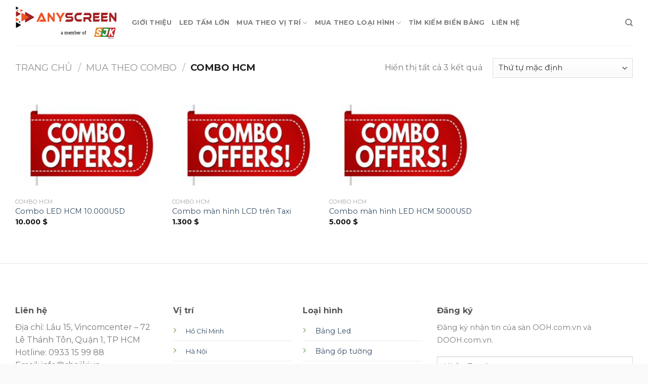

--- FILE ---
content_type: text/html; charset=UTF-8
request_url: https://dooh.com.vn/danh-muc/mua-theo-combo/combo-hcm
body_size: 15262
content:
<!DOCTYPE html>
<!--[if IE 9 ]> <html lang="vi" class="ie9 loading-site no-js"> <![endif]-->
<!--[if IE 8 ]> <html lang="vi" class="ie8 loading-site no-js"> <![endif]-->
<!--[if (gte IE 9)|!(IE)]><!--><html lang="vi" class="loading-site no-js"> <!--<![endif]-->
<head>
<meta charset="UTF-8" />
<link rel="profile" href="https://gmpg.org/xfn/11" />
<link rel="pingback" href="https://dooh.com.vn/xmlrpc.php" />
<script>(function(html){html.className = html.className.replace(/\bno-js\b/,'js')})(document.documentElement);</script>
<meta name='robots' content='index, follow, max-image-preview:large, max-snippet:-1, max-video-preview:-1' />
<meta name="viewport" content="width=device-width, initial-scale=1, maximum-scale=1" />
<!-- This site is optimized with the Yoast SEO plugin v22.4 - https://yoast.com/wordpress/plugins/seo/ -->
<title>Combo HCM - AnyScreen - Share screen, share money</title>
<link rel="canonical" href="https://dooh.com.vn/danh-muc/mua-theo-combo/combo-hcm" />
<meta property="og:locale" content="vi_VN" />
<meta property="og:type" content="article" />
<meta property="og:title" content="Combo HCM - AnyScreen - Share screen, share money" />
<meta property="og:url" content="https://dooh.com.vn/danh-muc/mua-theo-combo/combo-hcm" />
<meta property="og:site_name" content="AnyScreen - Share screen, share money" />
<meta property="og:image" content="https://dooh.com.vn/wp-content/uploads/2020/04/3.jpg" />
<meta property="og:image:width" content="730" />
<meta property="og:image:height" content="379" />
<meta property="og:image:type" content="image/jpeg" />
<meta name="twitter:card" content="summary_large_image" />
<script type="application/ld+json" class="yoast-schema-graph">{"@context":"https://schema.org","@graph":[{"@type":"CollectionPage","@id":"https://dooh.com.vn/danh-muc/mua-theo-combo/combo-hcm","url":"https://dooh.com.vn/danh-muc/mua-theo-combo/combo-hcm","name":"Combo HCM - AnyScreen - Share screen, share money","isPartOf":{"@id":"https://dooh.com.vn/#website"},"primaryImageOfPage":{"@id":"https://dooh.com.vn/danh-muc/mua-theo-combo/combo-hcm#primaryimage"},"image":{"@id":"https://dooh.com.vn/danh-muc/mua-theo-combo/combo-hcm#primaryimage"},"thumbnailUrl":"https://dooh.com.vn/wp-content/uploads/2020/04/combo-offers-banner-design-vector-23875224.jpg","breadcrumb":{"@id":"https://dooh.com.vn/danh-muc/mua-theo-combo/combo-hcm#breadcrumb"},"inLanguage":"vi"},{"@type":"ImageObject","inLanguage":"vi","@id":"https://dooh.com.vn/danh-muc/mua-theo-combo/combo-hcm#primaryimage","url":"https://dooh.com.vn/wp-content/uploads/2020/04/combo-offers-banner-design-vector-23875224.jpg","contentUrl":"https://dooh.com.vn/wp-content/uploads/2020/04/combo-offers-banner-design-vector-23875224.jpg","width":991,"height":693,"caption":"combo màn hình led"},{"@type":"BreadcrumbList","@id":"https://dooh.com.vn/danh-muc/mua-theo-combo/combo-hcm#breadcrumb","itemListElement":[{"@type":"ListItem","position":1,"name":"Trang chủ","item":"https://dooh.com.vn/"},{"@type":"ListItem","position":2,"name":"Mua theo Combo","item":"https://dooh.com.vn/danh-muc/mua-theo-combo"},{"@type":"ListItem","position":3,"name":"Combo HCM"}]},{"@type":"WebSite","@id":"https://dooh.com.vn/#website","url":"https://dooh.com.vn/","name":"AnyScreen - Share screen, share money","description":"","publisher":{"@id":"https://dooh.com.vn/#organization"},"potentialAction":[{"@type":"SearchAction","target":{"@type":"EntryPoint","urlTemplate":"https://dooh.com.vn/?s={search_term_string}"},"query-input":"required name=search_term_string"}],"inLanguage":"vi"},{"@type":"Organization","@id":"https://dooh.com.vn/#organization","name":"Dooh.com.vn","url":"https://dooh.com.vn/","logo":{"@type":"ImageObject","inLanguage":"vi","@id":"https://dooh.com.vn/#/schema/logo/image/","url":"https://dooh.com.vn/wp-content/uploads/2020/03/logo-Dooh1.jpg","contentUrl":"https://dooh.com.vn/wp-content/uploads/2020/03/logo-Dooh1.jpg","width":1588,"height":589,"caption":"Dooh.com.vn"},"image":{"@id":"https://dooh.com.vn/#/schema/logo/image/"}}]}</script>
<!-- / Yoast SEO plugin. -->
<link rel='dns-prefetch' href='//cdn.jsdelivr.net' />
<link rel='dns-prefetch' href='//fonts.googleapis.com' />
<link rel="alternate" type="application/rss+xml" title="Dòng thông tin AnyScreen - Share screen, share money &raquo;" href="https://dooh.com.vn/feed" />
<link rel="alternate" type="application/rss+xml" title="Nguồn cấp AnyScreen - Share screen, share money &raquo; Combo HCM Danh mục" href="https://dooh.com.vn/danh-muc/mua-theo-combo/combo-hcm/feed" />
<link rel="prefetch" href="https://dooh.com.vn/wp-content/themes/flatsome/assets/js/chunk.countup.fe2c1016.js" />
<link rel="prefetch" href="https://dooh.com.vn/wp-content/themes/flatsome/assets/js/chunk.sticky-sidebar.a58a6557.js" />
<link rel="prefetch" href="https://dooh.com.vn/wp-content/themes/flatsome/assets/js/chunk.tooltips.29144c1c.js" />
<link rel="prefetch" href="https://dooh.com.vn/wp-content/themes/flatsome/assets/js/chunk.vendors-popups.947eca5c.js" />
<link rel="prefetch" href="https://dooh.com.vn/wp-content/themes/flatsome/assets/js/chunk.vendors-slider.c7f2bd49.js" />
<style id='wp-block-library-inline-css' type='text/css'>
:root{--wp-admin-theme-color:#007cba;--wp-admin-theme-color--rgb:0,124,186;--wp-admin-theme-color-darker-10:#006ba1;--wp-admin-theme-color-darker-10--rgb:0,107,161;--wp-admin-theme-color-darker-20:#005a87;--wp-admin-theme-color-darker-20--rgb:0,90,135;--wp-admin-border-width-focus:2px;--wp-block-synced-color:#7a00df;--wp-block-synced-color--rgb:122,0,223}@media (min-resolution:192dpi){:root{--wp-admin-border-width-focus:1.5px}}.wp-element-button{cursor:pointer}:root{--wp--preset--font-size--normal:16px;--wp--preset--font-size--huge:42px}:root .has-very-light-gray-background-color{background-color:#eee}:root .has-very-dark-gray-background-color{background-color:#313131}:root .has-very-light-gray-color{color:#eee}:root .has-very-dark-gray-color{color:#313131}:root .has-vivid-green-cyan-to-vivid-cyan-blue-gradient-background{background:linear-gradient(135deg,#00d084,#0693e3)}:root .has-purple-crush-gradient-background{background:linear-gradient(135deg,#34e2e4,#4721fb 50%,#ab1dfe)}:root .has-hazy-dawn-gradient-background{background:linear-gradient(135deg,#faaca8,#dad0ec)}:root .has-subdued-olive-gradient-background{background:linear-gradient(135deg,#fafae1,#67a671)}:root .has-atomic-cream-gradient-background{background:linear-gradient(135deg,#fdd79a,#004a59)}:root .has-nightshade-gradient-background{background:linear-gradient(135deg,#330968,#31cdcf)}:root .has-midnight-gradient-background{background:linear-gradient(135deg,#020381,#2874fc)}.has-regular-font-size{font-size:1em}.has-larger-font-size{font-size:2.625em}.has-normal-font-size{font-size:var(--wp--preset--font-size--normal)}.has-huge-font-size{font-size:var(--wp--preset--font-size--huge)}.has-text-align-center{text-align:center}.has-text-align-left{text-align:left}.has-text-align-right{text-align:right}#end-resizable-editor-section{display:none}.aligncenter{clear:both}.items-justified-left{justify-content:flex-start}.items-justified-center{justify-content:center}.items-justified-right{justify-content:flex-end}.items-justified-space-between{justify-content:space-between}.screen-reader-text{clip:rect(1px,1px,1px,1px);word-wrap:normal!important;border:0;-webkit-clip-path:inset(50%);clip-path:inset(50%);height:1px;margin:-1px;overflow:hidden;padding:0;position:absolute;width:1px}.screen-reader-text:focus{clip:auto!important;background-color:#ddd;-webkit-clip-path:none;clip-path:none;color:#444;display:block;font-size:1em;height:auto;left:5px;line-height:normal;padding:15px 23px 14px;text-decoration:none;top:5px;width:auto;z-index:100000}html :where(.has-border-color){border-style:solid}html :where([style*=border-top-color]){border-top-style:solid}html :where([style*=border-right-color]){border-right-style:solid}html :where([style*=border-bottom-color]){border-bottom-style:solid}html :where([style*=border-left-color]){border-left-style:solid}html :where([style*=border-width]){border-style:solid}html :where([style*=border-top-width]){border-top-style:solid}html :where([style*=border-right-width]){border-right-style:solid}html :where([style*=border-bottom-width]){border-bottom-style:solid}html :where([style*=border-left-width]){border-left-style:solid}html :where(img[class*=wp-image-]){height:auto;max-width:100%}:where(figure){margin:0 0 1em}html :where(.is-position-sticky){--wp-admin--admin-bar--position-offset:var(--wp-admin--admin-bar--height,0px)}@media screen and (max-width:600px){html :where(.is-position-sticky){--wp-admin--admin-bar--position-offset:0px}}
</style>
<style id='classic-theme-styles-inline-css' type='text/css'>
/*! This file is auto-generated */
.wp-block-button__link{color:#fff;background-color:#32373c;border-radius:9999px;box-shadow:none;text-decoration:none;padding:calc(.667em + 2px) calc(1.333em + 2px);font-size:1.125em}.wp-block-file__button{background:#32373c;color:#fff;text-decoration:none}
</style>
<!-- <link rel='stylesheet' id='contact-form-7-css' href='https://dooh.com.vn/wp-content/plugins/contact-form-7/includes/css/styles.css?ver=5.9.3' type='text/css' media='all' /> -->
<link rel="stylesheet" type="text/css" href="//dooh.com.vn/wp-content/cache/wpfc-minified/lm676ulj/47b0a.css" media="all"/>
<style id='woocommerce-inline-inline-css' type='text/css'>
.woocommerce form .form-row .required { visibility: visible; }
</style>
<!-- <link rel='stylesheet' id='flatsome-main-css' href='https://dooh.com.vn/wp-content/themes/flatsome/assets/css/flatsome.css?ver=3.15.7' type='text/css' media='all' /> -->
<link rel="stylesheet" type="text/css" href="//dooh.com.vn/wp-content/cache/wpfc-minified/kl3eb1g6/47b0a.css" media="all"/>
<style id='flatsome-main-inline-css' type='text/css'>
@font-face {
font-family: "fl-icons";
font-display: block;
src: url(https://dooh.com.vn/wp-content/themes/flatsome/assets/css/icons/fl-icons.eot?v=3.15.7);
src:
url(https://dooh.com.vn/wp-content/themes/flatsome/assets/css/icons/fl-icons.eot#iefix?v=3.15.7) format("embedded-opentype"),
url(https://dooh.com.vn/wp-content/themes/flatsome/assets/css/icons/fl-icons.woff2?v=3.15.7) format("woff2"),
url(https://dooh.com.vn/wp-content/themes/flatsome/assets/css/icons/fl-icons.ttf?v=3.15.7) format("truetype"),
url(https://dooh.com.vn/wp-content/themes/flatsome/assets/css/icons/fl-icons.woff?v=3.15.7) format("woff"),
url(https://dooh.com.vn/wp-content/themes/flatsome/assets/css/icons/fl-icons.svg?v=3.15.7#fl-icons) format("svg");
}
</style>
<!-- <link rel='stylesheet' id='flatsome-shop-css' href='https://dooh.com.vn/wp-content/themes/flatsome/assets/css/flatsome-shop.css?ver=3.15.7' type='text/css' media='all' /> -->
<!-- <link rel='stylesheet' id='flatsome-style-css' href='https://dooh.com.vn/wp-content/themes/flatsome-child/style.css?ver=3.0' type='text/css' media='all' /> -->
<link rel="stylesheet" type="text/css" href="//dooh.com.vn/wp-content/cache/wpfc-minified/7zjy6ee0/47b0a.css" media="all"/>
<link rel='stylesheet' id='flatsome-googlefonts-css' href='//fonts.googleapis.com/css?family=Montserrat%3Aregular%2C700%2Cregular%2C700%2Cregular&#038;display=swap&#038;ver=3.9' type='text/css' media='all' />
<script type="text/javascript" src="https://dooh.com.vn/wp-includes/js/jquery/jquery.min.js?ver=3.7.1" id="jquery-core-js"></script>
<script type="text/javascript" src="https://dooh.com.vn/wp-includes/js/jquery/jquery-migrate.min.js?ver=3.4.1" id="jquery-migrate-js"></script>
<script type="text/javascript" src="https://dooh.com.vn/wp-content/plugins/woocommerce/assets/js/jquery-blockui/jquery.blockUI.min.js?ver=2.7.0-wc.8.7.0" id="jquery-blockui-js" defer="defer" data-wp-strategy="defer"></script>
<script type="text/javascript" id="wc-add-to-cart-js-extra">
/* <![CDATA[ */
var wc_add_to_cart_params = {"ajax_url":"\/wp-admin\/admin-ajax.php","wc_ajax_url":"\/?wc-ajax=%%endpoint%%","i18n_view_cart":"Xem gi\u1ecf h\u00e0ng","cart_url":"https:\/\/dooh.com.vn\/cart","is_cart":"","cart_redirect_after_add":"yes"};
/* ]]> */
</script>
<script type="text/javascript" src="https://dooh.com.vn/wp-content/plugins/woocommerce/assets/js/frontend/add-to-cart.min.js?ver=8.7.0" id="wc-add-to-cart-js" defer="defer" data-wp-strategy="defer"></script>
<script type="text/javascript" src="https://dooh.com.vn/wp-content/plugins/woocommerce/assets/js/js-cookie/js.cookie.min.js?ver=2.1.4-wc.8.7.0" id="js-cookie-js" defer="defer" data-wp-strategy="defer"></script>
<script type="text/javascript" id="woocommerce-js-extra">
/* <![CDATA[ */
var woocommerce_params = {"ajax_url":"\/wp-admin\/admin-ajax.php","wc_ajax_url":"\/?wc-ajax=%%endpoint%%"};
/* ]]> */
</script>
<script type="text/javascript" src="https://dooh.com.vn/wp-content/plugins/woocommerce/assets/js/frontend/woocommerce.min.js?ver=8.7.0" id="woocommerce-js" defer="defer" data-wp-strategy="defer"></script>
<link rel="https://api.w.org/" href="https://dooh.com.vn/wp-json/" /><link rel="alternate" type="application/json" href="https://dooh.com.vn/wp-json/wp/v2/product_cat/123" /><link rel="EditURI" type="application/rsd+xml" title="RSD" href="https://dooh.com.vn/xmlrpc.php?rsd" />
<meta name="generator" content="WordPress 6.4.4" />
<meta name="generator" content="WooCommerce 8.7.0" />
<!-- Global site tag (gtag.js) - Google Analytics -->
<script async src="https://www.googletagmanager.com/gtag/js?id=UA-108348250-2"></script>
<script>
window.dataLayer = window.dataLayer || [];
function gtag(){dataLayer.push(arguments);}
gtag('js', new Date());
gtag('config', 'UA-108348250-2');
</script><style>.bg{opacity: 0; transition: opacity 1s; -webkit-transition: opacity 1s;} .bg-loaded{opacity: 1;}</style><!--[if IE]><link rel="stylesheet" type="text/css" href="https://dooh.com.vn/wp-content/themes/flatsome/assets/css/ie-fallback.css"><script src="//cdnjs.cloudflare.com/ajax/libs/html5shiv/3.6.1/html5shiv.js"></script><script>var head = document.getElementsByTagName('head')[0],style = document.createElement('style');style.type = 'text/css';style.styleSheet.cssText = ':before,:after{content:none !important';head.appendChild(style);setTimeout(function(){head.removeChild(style);}, 0);</script><script src="https://dooh.com.vn/wp-content/themes/flatsome/assets/libs/ie-flexibility.js"></script><![endif]-->	<noscript><style>.woocommerce-product-gallery{ opacity: 1 !important; }</style></noscript>
<link rel="icon" href="https://dooh.com.vn/wp-content/uploads/2021/03/icon-32x32.png" sizes="32x32" />
<link rel="icon" href="https://dooh.com.vn/wp-content/uploads/2021/03/icon.png" sizes="192x192" />
<link rel="apple-touch-icon" href="https://dooh.com.vn/wp-content/uploads/2021/03/icon.png" />
<meta name="msapplication-TileImage" content="https://dooh.com.vn/wp-content/uploads/2021/03/icon.png" />
<style id="custom-css" type="text/css">:root {--primary-color: #f4704b;}.container-width, .full-width .ubermenu-nav, .container, .row{max-width: 1250px}.row.row-collapse{max-width: 1220px}.row.row-small{max-width: 1242.5px}.row.row-large{max-width: 1280px}.header-main{height: 90px}#logo img{max-height: 90px}#logo{width:200px;}#logo img{padding:10px 0;}.header-top{min-height: 30px}.transparent .header-main{height: 90px}.transparent #logo img{max-height: 90px}.has-transparent + .page-title:first-of-type,.has-transparent + #main > .page-title,.has-transparent + #main > div > .page-title,.has-transparent + #main .page-header-wrapper:first-of-type .page-title{padding-top: 90px;}.header.show-on-scroll,.stuck .header-main{height:70px!important}.stuck #logo img{max-height: 70px!important}.header-bottom {background-color: #f1f1f1}@media (max-width: 549px) {.header-main{height: 70px}#logo img{max-height: 70px}}/* Color */.accordion-title.active, .has-icon-bg .icon .icon-inner,.logo a, .primary.is-underline, .primary.is-link, .badge-outline .badge-inner, .nav-outline > li.active> a,.nav-outline >li.active > a, .cart-icon strong,[data-color='primary'], .is-outline.primary{color: #f4704b;}/* Color !important */[data-text-color="primary"]{color: #f4704b!important;}/* Background Color */[data-text-bg="primary"]{background-color: #f4704b;}/* Background */.scroll-to-bullets a,.featured-title, .label-new.menu-item > a:after, .nav-pagination > li > .current,.nav-pagination > li > span:hover,.nav-pagination > li > a:hover,.has-hover:hover .badge-outline .badge-inner,button[type="submit"], .button.wc-forward:not(.checkout):not(.checkout-button), .button.submit-button, .button.primary:not(.is-outline),.featured-table .title,.is-outline:hover, .has-icon:hover .icon-label,.nav-dropdown-bold .nav-column li > a:hover, .nav-dropdown.nav-dropdown-bold > li > a:hover, .nav-dropdown-bold.dark .nav-column li > a:hover, .nav-dropdown.nav-dropdown-bold.dark > li > a:hover, .header-vertical-menu__opener ,.is-outline:hover, .tagcloud a:hover,.grid-tools a, input[type='submit']:not(.is-form), .box-badge:hover .box-text, input.button.alt,.nav-box > li > a:hover,.nav-box > li.active > a,.nav-pills > li.active > a ,.current-dropdown .cart-icon strong, .cart-icon:hover strong, .nav-line-bottom > li > a:before, .nav-line-grow > li > a:before, .nav-line > li > a:before,.banner, .header-top, .slider-nav-circle .flickity-prev-next-button:hover svg, .slider-nav-circle .flickity-prev-next-button:hover .arrow, .primary.is-outline:hover, .button.primary:not(.is-outline), input[type='submit'].primary, input[type='submit'].primary, input[type='reset'].button, input[type='button'].primary, .badge-inner{background-color: #f4704b;}/* Border */.nav-vertical.nav-tabs > li.active > a,.scroll-to-bullets a.active,.nav-pagination > li > .current,.nav-pagination > li > span:hover,.nav-pagination > li > a:hover,.has-hover:hover .badge-outline .badge-inner,.accordion-title.active,.featured-table,.is-outline:hover, .tagcloud a:hover,blockquote, .has-border, .cart-icon strong:after,.cart-icon strong,.blockUI:before, .processing:before,.loading-spin, .slider-nav-circle .flickity-prev-next-button:hover svg, .slider-nav-circle .flickity-prev-next-button:hover .arrow, .primary.is-outline:hover{border-color: #f4704b}.nav-tabs > li.active > a{border-top-color: #f4704b}.widget_shopping_cart_content .blockUI.blockOverlay:before { border-left-color: #f4704b }.woocommerce-checkout-review-order .blockUI.blockOverlay:before { border-left-color: #f4704b }/* Fill */.slider .flickity-prev-next-button:hover svg,.slider .flickity-prev-next-button:hover .arrow{fill: #f4704b;}body{font-family:"Montserrat", sans-serif}body{font-weight: 0}.nav > li > a {font-family:"Montserrat", sans-serif;}.mobile-sidebar-levels-2 .nav > li > ul > li > a {font-family:"Montserrat", sans-serif;}.nav > li > a {font-weight: 700;}.mobile-sidebar-levels-2 .nav > li > ul > li > a {font-weight: 700;}h1,h2,h3,h4,h5,h6,.heading-font, .off-canvas-center .nav-sidebar.nav-vertical > li > a{font-family: "Montserrat", sans-serif;}h1,h2,h3,h4,h5,h6,.heading-font,.banner h1,.banner h2{font-weight: 700;}.alt-font{font-family: "Montserrat", sans-serif;}.alt-font{font-weight: 0!important;}@media screen and (min-width: 550px){.products .box-vertical .box-image{min-width: 247px!important;width: 247px!important;}}.absolute-footer, html{background-color: #fafafa}.label-new.menu-item > a:after{content:"New";}.label-hot.menu-item > a:after{content:"Hot";}.label-sale.menu-item > a:after{content:"Sale";}.label-popular.menu-item > a:after{content:"Popular";}</style>		<style type="text/css" id="wp-custom-css">
.particles-js-canvas-el{
position: fixed;
width: 100%;
height: 100%;
top: 0;
left: 0;
right: 0;
bottom: 0;
z-index: 0;
}
div.wpforms-container .wpforms-form .is-flipped .choices__list--dropdown{
top: 0%;
bottom: auto;
}
div.wpforms-container-full .wpforms-form textarea.wpforms-field-large {
height: 100px!important;
}
div.wpforms-container .wpforms-form .choices__list--multiple .choices__item {
padding: 0px 7px!important;
}
div.wpforms-container-full .wpforms-form .wpforms-page-button {
min-width: 150px!important;
}
div.wpforms-container-full .wpforms-form button[type=submit]{
min-width: 150px!important;
background-color: #74b142!important;
border: 1px solid #ddd;
color: #fff!important;
font-size: 1em;
padding: 5px 5px!important;
}
div.wpforms-container-full {
margin-bottom: 24px;
border-radius: 7px;
padding: 10px;
background-color: #fff;
}
@media only screen and (max-width: 48em) {
.wpforms-one-fourth {
width: 100%!important;
}
div.wpforms-container-full .wpforms-form .wpforms-2 {
clear: both !important;
margin-left: 0 !important;
}
.wpforms-one-third {
width: 100%!important;
}
}
/* New button styles */
.wpforms-form input[type=submit], 
.wpforms-form button[type=submit] {
padding: 5px !important; /* Increase distance between text and border */
width: 100% !important; /* Make the button full-width */
}
div.wpforms-container-full .wpforms-form .wpforms-page-button {
background-color: #fd9927!important;
padding: 5px 5px!important;
color: #fff!important;
}
div.wpforms-container .wpforms-form .choices {
position: relative;
margin-bottom: 0px!important;
}
div.wpforms-container-full .wpforms-form input[type=text]{
font-size: 13px!important;
}		</style>
</head>
<body data-rsssl=1 class="archive tax-product_cat term-combo-hcm term-123 theme-flatsome woocommerce woocommerce-page woocommerce-no-js lightbox nav-dropdown-has-arrow nav-dropdown-has-shadow nav-dropdown-has-border">
<!-- Google tag (gtag.js) -->
<script async src="https://www.googletagmanager.com/gtag/js?id=G-BTFBRYGHD1"></script>
<script>
window.dataLayer = window.dataLayer || [];
function gtag(){dataLayer.push(arguments);}
gtag('js', new Date());
gtag('config', 'G-BTFBRYGHD1');
</script>
<a class="skip-link screen-reader-text" href="#main">Skip to content</a>
<div id="wrapper">
<header id="header" class="header has-sticky sticky-jump">
<div class="header-wrapper">
<div id="masthead" class="header-main ">
<div class="header-inner flex-row container logo-left medium-logo-center" role="navigation">
<!-- Logo -->
<div id="logo" class="flex-col logo">
<!-- Header logo -->
<a href="https://dooh.com.vn/" title="AnyScreen &#8211; Share screen, share money" rel="home">
<img width="1" height="1" src="https://dooh.com.vn/wp-content/uploads/2024/04/logo-AnyScreen-SJK.svg" class="header_logo header-logo" alt="AnyScreen &#8211; Share screen, share money"/><img  width="1" height="1" src="https://dooh.com.vn/wp-content/uploads/2024/04/logo-AnyScreen-SJK.svg" class="header-logo-dark" alt="AnyScreen &#8211; Share screen, share money"/></a>
</div>
<!-- Mobile Left Elements -->
<div class="flex-col show-for-medium flex-left">
<ul class="mobile-nav nav nav-left ">
<li class="nav-icon has-icon">
<a href="#" data-open="#main-menu" data-pos="left" data-bg="main-menu-overlay" data-color="" class="is-small" aria-label="Menu" aria-controls="main-menu" aria-expanded="false">
<i class="icon-menu" ></i>
</a>
</li>            </ul>
</div>
<!-- Left Elements -->
<div class="flex-col hide-for-medium flex-left
flex-grow">
<ul class="header-nav header-nav-main nav nav-left  nav-uppercase" >
<li id="menu-item-16334" class="menu-item menu-item-type-post_type menu-item-object-page menu-item-16334 menu-item-design-default"><a href="https://dooh.com.vn/gioi-thieu" class="nav-top-link">Giới thiệu</a></li>
<li id="menu-item-1963" class="menu-item menu-item-type-post_type menu-item-object-page menu-item-1963 menu-item-design-default"><a href="https://dooh.com.vn/led-tam-lon" class="nav-top-link">LED Tấm Lớn</a></li>
<li id="menu-item-1822" class="menu-item menu-item-type-custom menu-item-object-custom menu-item-has-children menu-item-1822 menu-item-design-default has-dropdown"><a href="#" class="nav-top-link">Mua theo vị trí<i class="icon-angle-down" ></i></a>
<ul class="sub-menu nav-dropdown nav-dropdown-default">
<li id="menu-item-1825" class="menu-item menu-item-type-taxonomy menu-item-object-product_tag menu-item-1825"><a href="https://dooh.com.vn/tu-khoa/ho-chi-minh">Hồ Chí Minh</a></li>
<li id="menu-item-1824" class="menu-item menu-item-type-taxonomy menu-item-object-product_tag menu-item-1824"><a href="https://dooh.com.vn/tu-khoa/ha-noi">Hà Nội</a></li>
<li id="menu-item-1823" class="menu-item menu-item-type-taxonomy menu-item-object-product_tag menu-item-1823"><a href="https://dooh.com.vn/tu-khoa/da-nang">Đà Nẵng</a></li>
<li id="menu-item-3417" class="menu-item menu-item-type-taxonomy menu-item-object-product_tag menu-item-3417"><a href="https://dooh.com.vn/tu-khoa/led-san-bay-noi-bai">LED Sân Bay Nội Bài</a></li>
<li id="menu-item-3418" class="menu-item menu-item-type-taxonomy menu-item-object-product_tag menu-item-3418"><a href="https://dooh.com.vn/tu-khoa/led-san-bay-tsn">LED Sân Bay TSN</a></li>
<li id="menu-item-4043" class="menu-item menu-item-type-taxonomy menu-item-object-product_tag menu-item-4043"><a href="https://dooh.com.vn/tu-khoa/man-hinh-led-khac">Vị trí Khác</a></li>
</ul>
</li>
<li id="menu-item-1816" class="menu-item menu-item-type-custom menu-item-object-custom menu-item-has-children menu-item-1816 menu-item-design-default has-dropdown"><a href="#" class="nav-top-link">Mua theo loại hình<i class="icon-angle-down" ></i></a>
<ul class="sub-menu nav-dropdown nav-dropdown-default">
<li id="menu-item-1817" class="menu-item menu-item-type-taxonomy menu-item-object-product_cat menu-item-1817"><a href="https://dooh.com.vn/danh-muc/bang-led">Bảng Led</a></li>
<li id="menu-item-1818" class="menu-item menu-item-type-taxonomy menu-item-object-product_cat menu-item-1818"><a href="https://dooh.com.vn/danh-muc/bang-op-tuong">Bảng ốp tường</a></li>
<li id="menu-item-1819" class="menu-item menu-item-type-taxonomy menu-item-object-product_cat menu-item-1819"><a href="https://dooh.com.vn/danh-muc/bang-tru">Bảng trụ</a></li>
</ul>
</li>
<li id="menu-item-1724" class="menu-item menu-item-type-post_type menu-item-object-page menu-item-1724 menu-item-design-default"><a href="https://dooh.com.vn/xu-huong-quang-cao-ngoai-troi" class="nav-top-link">Tìm kiếm biển bảng</a></li>
<li id="menu-item-1726" class="menu-item menu-item-type-post_type menu-item-object-page menu-item-1726 menu-item-design-default"><a href="https://dooh.com.vn/lien-he" class="nav-top-link">Liên hệ</a></li>
</ul>
</div>
<!-- Right Elements -->
<div class="flex-col hide-for-medium flex-right">
<ul class="header-nav header-nav-main nav nav-right  nav-uppercase">
<li class="header-search header-search-dropdown has-icon has-dropdown menu-item-has-children">
<a href="#" aria-label="Tìm kiếm" class="is-small"><i class="icon-search" ></i></a>
<ul class="nav-dropdown nav-dropdown-default">
<li class="header-search-form search-form html relative has-icon">
<div class="header-search-form-wrapper">
<div class="searchform-wrapper ux-search-box relative is-normal"><form role="search" method="get" class="searchform" action="https://dooh.com.vn/">
<div class="flex-row relative">
<div class="flex-col flex-grow">
<label class="screen-reader-text" for="woocommerce-product-search-field-0">Tìm kiếm:</label>
<input type="search" id="woocommerce-product-search-field-0" class="search-field mb-0" placeholder="Tìm kiếm&hellip;" value="" name="s" />
<input type="hidden" name="post_type" value="product" />
</div>
<div class="flex-col">
<button type="submit" value="Tìm kiếm" class="ux-search-submit submit-button secondary button icon mb-0" aria-label="Submit">
<i class="icon-search" ></i>			</button>
</div>
</div>
<div class="live-search-results text-left z-top"></div>
</form>
</div>	</div>
</li>	</ul>
</li>
</ul>
</div>
<!-- Mobile Right Elements -->
<div class="flex-col show-for-medium flex-right">
<ul class="mobile-nav nav nav-right ">
<li class="header-search header-search-dropdown has-icon has-dropdown menu-item-has-children">
<a href="#" aria-label="Tìm kiếm" class="is-small"><i class="icon-search" ></i></a>
<ul class="nav-dropdown nav-dropdown-default">
<li class="header-search-form search-form html relative has-icon">
<div class="header-search-form-wrapper">
<div class="searchform-wrapper ux-search-box relative is-normal"><form role="search" method="get" class="searchform" action="https://dooh.com.vn/">
<div class="flex-row relative">
<div class="flex-col flex-grow">
<label class="screen-reader-text" for="woocommerce-product-search-field-1">Tìm kiếm:</label>
<input type="search" id="woocommerce-product-search-field-1" class="search-field mb-0" placeholder="Tìm kiếm&hellip;" value="" name="s" />
<input type="hidden" name="post_type" value="product" />
</div>
<div class="flex-col">
<button type="submit" value="Tìm kiếm" class="ux-search-submit submit-button secondary button icon mb-0" aria-label="Submit">
<i class="icon-search" ></i>			</button>
</div>
</div>
<div class="live-search-results text-left z-top"></div>
</form>
</div>	</div>
</li>	</ul>
</li>
</ul>
</div>
</div>
<div class="container"><div class="top-divider full-width"></div></div>
</div>
<div class="header-bg-container fill"><div class="header-bg-image fill"></div><div class="header-bg-color fill"></div></div>		</div>
</header>
<div class="shop-page-title category-page-title page-title ">
<div class="page-title-inner flex-row  medium-flex-wrap container">
<div class="flex-col flex-grow medium-text-center">
<div class="is-large">
<nav class="woocommerce-breadcrumb breadcrumbs uppercase"><a href="https://dooh.com.vn">Trang chủ</a> <span class="divider">&#47;</span> <a href="https://dooh.com.vn/danh-muc/mua-theo-combo">Mua theo Combo</a> <span class="divider">&#47;</span> Combo HCM</nav></div>
</div>
<div class="flex-col medium-text-center">
<p class="woocommerce-result-count hide-for-medium">
Hiển thị tất cả 3 kết quả</p>
<form class="woocommerce-ordering" method="get">
<select name="orderby" class="orderby" aria-label="Đơn hàng của cửa hàng">
<option value="menu_order"  selected='selected'>Thứ tự mặc định</option>
<option value="popularity" >Thứ tự theo mức độ phổ biến</option>
<option value="date" >Mới nhất</option>
<option value="price" >Thứ tự theo giá: thấp đến cao</option>
<option value="price-desc" >Thứ tự theo giá: cao xuống thấp</option>
</select>
<input type="hidden" name="paged" value="1" />
</form>
</div>
</div>
</div>
<main id="main" class="">
<div class="row category-page-row">
<div class="col large-12">
<div class="shop-container">
<div class="woocommerce-notices-wrapper"></div><div class="products row row-small large-columns-4 medium-columns-3 small-columns-2">
<div class="product-small col has-hover product type-product post-4221 status-publish first instock product_cat-combo-hcm product_cat-mua-theo-combo has-post-thumbnail shipping-taxable purchasable product-type-simple">
<div class="col-inner">
<div class="badge-container absolute left top z-1">
</div>
<div class="product-small box ">
<div class="box-image">
<div class="image-fade_in_back">
<a href="https://dooh.com.vn/san-pham/combo-led-hcm-10000usd" aria-label="Combo LED HCM 10.000USD">
<img width="247" height="165" src="https://dooh.com.vn/wp-content/uploads/2020/04/combo-offers-banner-design-vector-23875224-247x165.jpg" class="attachment-woocommerce_thumbnail size-woocommerce_thumbnail" alt="combo màn hình led" decoding="async" /><img width="247" height="165" src="https://dooh.com.vn/wp-content/uploads/2020/02/1-9-247x165.jpg" class="show-on-hover absolute fill hide-for-small back-image" alt="" decoding="async" />				</a>
</div>
<div class="image-tools is-small top right show-on-hover">
</div>
<div class="image-tools is-small hide-for-small bottom left show-on-hover">
</div>
<div class="image-tools grid-tools text-center hide-for-small bottom hover-slide-in show-on-hover">
</div>
</div>
<div class="box-text box-text-products">
<div class="title-wrapper">		<p class="category uppercase is-smaller no-text-overflow product-cat op-7">
Combo HCM		</p>
<p class="name product-title woocommerce-loop-product__title"><a href="https://dooh.com.vn/san-pham/combo-led-hcm-10000usd" class="woocommerce-LoopProduct-link woocommerce-loop-product__link">Combo LED HCM 10.000USD</a></p></div><div class="price-wrapper">
<span class="price"><span class="woocommerce-Price-amount amount"><bdi>10.000&nbsp;<span class="woocommerce-Price-currencySymbol">&#36;</span></bdi></span></span>
</div>			<div class="info-dooh" style="font-size: 13px;text-transform: none;padding: 0 0 5px 0;">
</div>
</div>
</div>
</div>
</div><div class="product-small col has-hover product type-product post-4497 status-publish instock product_cat-combo-hcm product_cat-mua-theo-combo has-post-thumbnail shipping-taxable purchasable product-type-simple">
<div class="col-inner">
<div class="badge-container absolute left top z-1">
</div>
<div class="product-small box ">
<div class="box-image">
<div class="image-fade_in_back">
<a href="https://dooh.com.vn/san-pham/combo-man-hinh-led-tren-taxi" aria-label="Combo màn hình LCD trên Taxi">
<img width="247" height="165" src="https://dooh.com.vn/wp-content/uploads/2020/04/combo-offers-banner-design-vector-23875224-247x165.jpg" class="attachment-woocommerce_thumbnail size-woocommerce_thumbnail" alt="combo màn hình led" decoding="async" /><img width="247" height="165" src="https://dooh.com.vn/wp-content/uploads/2020/04/1-8-scaled-247x165.jpg" class="show-on-hover absolute fill hide-for-small back-image" alt="" decoding="async" loading="lazy" srcset="https://dooh.com.vn/wp-content/uploads/2020/04/1-8-scaled-247x165.jpg 247w, https://dooh.com.vn/wp-content/uploads/2020/04/1-8-scaled-510x340.jpg 510w, https://dooh.com.vn/wp-content/uploads/2020/04/1-8-600x400.jpg 600w, https://dooh.com.vn/wp-content/uploads/2020/04/1-8-1024x683.jpg 1024w, https://dooh.com.vn/wp-content/uploads/2020/04/1-8-768x512.jpg 768w, https://dooh.com.vn/wp-content/uploads/2020/04/1-8-1536x1024.jpg 1536w, https://dooh.com.vn/wp-content/uploads/2020/04/1-8-2048x1365.jpg 2048w, https://dooh.com.vn/wp-content/uploads/2020/04/1-8-640x427.jpg 640w, https://dooh.com.vn/wp-content/uploads/2020/04/1-8-400x267.jpg 400w" sizes="(max-width: 247px) 100vw, 247px" />				</a>
</div>
<div class="image-tools is-small top right show-on-hover">
</div>
<div class="image-tools is-small hide-for-small bottom left show-on-hover">
</div>
<div class="image-tools grid-tools text-center hide-for-small bottom hover-slide-in show-on-hover">
</div>
</div>
<div class="box-text box-text-products">
<div class="title-wrapper">		<p class="category uppercase is-smaller no-text-overflow product-cat op-7">
Combo HCM		</p>
<p class="name product-title woocommerce-loop-product__title"><a href="https://dooh.com.vn/san-pham/combo-man-hinh-led-tren-taxi" class="woocommerce-LoopProduct-link woocommerce-loop-product__link">Combo màn hình LCD trên Taxi</a></p></div><div class="price-wrapper">
<span class="price"><span class="woocommerce-Price-amount amount"><bdi>1.300&nbsp;<span class="woocommerce-Price-currencySymbol">&#36;</span></bdi></span></span>
</div>			<div class="info-dooh" style="font-size: 13px;text-transform: none;padding: 0 0 5px 0;">
</div>
</div>
</div>
</div>
</div><div class="product-small col has-hover product type-product post-4238 status-publish instock product_cat-combo-hcm product_cat-mua-theo-combo has-post-thumbnail shipping-taxable purchasable product-type-simple">
<div class="col-inner">
<div class="badge-container absolute left top z-1">
</div>
<div class="product-small box ">
<div class="box-image">
<div class="image-fade_in_back">
<a href="https://dooh.com.vn/san-pham/combo-led-hcm-5000usd" aria-label="Combo màn hình LED HCM 5000USD">
<img width="247" height="165" src="https://dooh.com.vn/wp-content/uploads/2020/04/combo-offers-banner-design-vector-23875224-247x165.jpg" class="attachment-woocommerce_thumbnail size-woocommerce_thumbnail" alt="combo màn hình led" decoding="async" loading="lazy" />				</a>
</div>
<div class="image-tools is-small top right show-on-hover">
</div>
<div class="image-tools is-small hide-for-small bottom left show-on-hover">
</div>
<div class="image-tools grid-tools text-center hide-for-small bottom hover-slide-in show-on-hover">
</div>
</div>
<div class="box-text box-text-products">
<div class="title-wrapper">		<p class="category uppercase is-smaller no-text-overflow product-cat op-7">
Combo HCM		</p>
<p class="name product-title woocommerce-loop-product__title"><a href="https://dooh.com.vn/san-pham/combo-led-hcm-5000usd" class="woocommerce-LoopProduct-link woocommerce-loop-product__link">Combo màn hình LED HCM 5000USD</a></p></div><div class="price-wrapper">
<span class="price"><span class="woocommerce-Price-amount amount"><bdi>5.000&nbsp;<span class="woocommerce-Price-currencySymbol">&#36;</span></bdi></span></span>
</div>			<div class="info-dooh" style="font-size: 13px;text-transform: none;padding: 0 0 5px 0;">
</div>
</div>
</div>
</div>
</div></div><!-- row -->
</div><!-- shop container -->
</div>
</div>

</main>
<footer id="footer" class="footer-wrapper">
<div class="is-divider divider clearfix" style="margin-top:0px;margin-bottom:0px;max-width:100%;height:1px;"></div>
<section class="section" id="section_180126672">
<div class="bg section-bg fill bg-fill  bg-loaded" >
</div>
<div class="section-content relative">
<div id="gap-1455332383" class="gap-element clearfix" style="display:block; height:auto;">
<style>
#gap-1455332383 {
padding-top: 80px;
}
</style>
</div>
<div class="row"  id="row-706611931">
<div id="col-1423679016" class="col medium-6 small-12 large-3 medium-col-first"  >
<div class="col-inner"  >
<h5>Liên hệ</h5>
<p>Địa chỉ: Lầu 15, Vincomcenter – 72 Lê Thánh Tôn, Quận 1, TP HCM<br />Hotline: 0933 15 99 88<br />Email: <a href="/cdn-cgi/l/email-protection" class="__cf_email__" data-cfemail="b0d9ded6dff0c3d8dfdad9dbd99ec6de">[email&#160;protected]</a></p>
<div class="social-icons follow-icons" style="font-size:70%"><a href="#" target="_blank" data-label="Facebook" rel="noopener noreferrer nofollow" class="icon primary button circle facebook tooltip" title="Follow on Facebook" aria-label="Follow on Facebook"><i class="icon-facebook" ></i></a><a href="#" target="_blank" rel="noopener noreferrer nofollow" data-label="Instagram" class="icon primary button circle  instagram tooltip" title="Follow on Instagram" aria-label="Follow on Instagram"><i class="icon-instagram" ></i></a><a href="#" target="_blank" data-label="Twitter" rel="noopener noreferrer nofollow" class="icon primary button circle  twitter tooltip" title="Follow on Twitter" aria-label="Follow on Twitter"><i class="icon-twitter" ></i></a><a href="#" target="_blank" rel="noopener noreferrer nofollow" data-label="LinkedIn" class="icon primary button circle  linkedin tooltip" title="Follow on LinkedIn" aria-label="Follow on LinkedIn"><i class="icon-linkedin" ></i></a></div>
</div>
</div>
<div id="col-46536131" class="col medium-12 small-12 large-5"  >
<div class="col-inner"  >
<div class="row row-small"  id="row-666964102">
<div id="col-842147237" class="col medium-6 small-12 large-6"  >
<div class="col-inner"  >
<h5>Vị trí</h5>
<ul>
<li class="bullet-arrow"><a href="/tu-khoa/ho-chi-minh"><span style="font-size: 12.96px;">Hồ Chí Minh</span></a></li>
<li class="bullet-arrow"><a href="/tu-khoa/ha-noi"><span style="font-size: 12.96px;">Hà Nội</span></a></li>
<li class="bullet-arrow"><span style="font-size: 12.96px;"><a href="/tu-khoa/da-nang">Đà Nẵng</a></span></li>
<li class="bullet-arrow"><a href="/tu-khoa/led-san-bay-noi-bai"><span style="font-size: 12.96px;">LED Sân Bay Nội Bài</span></a></li>
<li class="bullet-arrow"><a href="/tu-khoa/led-san-bay-tsn"><span style="font-size: 12.96px;">LED Sân Bay TSN</span></a></li>
</ul>
</div>
</div>
<div id="col-562161027" class="col medium-6 small-12 large-6"  >
<div class="col-inner"  >
<h5>Loại hình</h5>
<ul>
<li class="bullet-arrow"><span style="font-size: 90%;"><a href="/danh-muc/bang-led">Bảng Led</a></span></li>
<li class="bullet-arrow"><span style="font-size: 90%;"><a href="/danh-muc/bang-op-tuong">Bảng ốp tường</a></span></li>
<li class="bullet-arrow"><span style="font-size: 90%;"><a href="/danh-muc/bang-tru">Bảng trụ</a></span></li>
</ul>
</div>
</div>
</div>
</div>
</div>
<div id="col-1649019543" class="col medium-6 small-12 large-4 medium-col-first"  >
<div class="col-inner"  >
<h5>Đăng ký</h5>
<p><span style="font-size: 90%;">Đăng ký nhận tin của sàn OOH.com.vn và DOOH.com.vn.</span></p>
<div class="wpcf7 no-js" id="wpcf7-f1434-o1" lang="en-US" dir="ltr">
<div class="screen-reader-response"><p role="status" aria-live="polite" aria-atomic="true"></p> <ul></ul></div>
<form action="/danh-muc/mua-theo-combo/combo-hcm#wpcf7-f1434-o1" method="post" class="wpcf7-form init" aria-label="Contact form" novalidate="novalidate" data-status="init">
<div style="display: none;">
<input type="hidden" name="_wpcf7" value="1434" />
<input type="hidden" name="_wpcf7_version" value="5.9.3" />
<input type="hidden" name="_wpcf7_locale" value="en_US" />
<input type="hidden" name="_wpcf7_unit_tag" value="wpcf7-f1434-o1" />
<input type="hidden" name="_wpcf7_container_post" value="0" />
<input type="hidden" name="_wpcf7_posted_data_hash" value="" />
<input type="hidden" name="_wpcf7_recaptcha_response" value="" />
</div>
<div class="widget_wysija_cont widget_wysija">
<div class="wysija-paragraph">
<p><span class="wpcf7-form-control-wrap" data-name="your-email"><input size="40" class="wpcf7-form-control wpcf7-email wpcf7-validates-as-required wpcf7-text wpcf7-validates-as-email form-control wysija-input" aria-required="true" aria-invalid="false" placeholder="Nhập Email" value="" type="email" name="your-email" /></span>
</p>
</div>
<div class="d-table-cell">
<p><input class="wpcf7-form-control wpcf7-submit has-spinner btn btn-default wysija-submit" type="submit" value="Đăng ký" />
</p>
</div>
</div><div class="wpcf7-response-output" aria-hidden="true"></div>
</form>
</div>
</div>
</div>
</div>
</div>
<style>
#section_180126672 {
padding-top: 0px;
padding-bottom: 0px;
}
#section_180126672 .ux-shape-divider--top svg {
height: 150px;
--divider-top-width: 100%;
}
#section_180126672 .ux-shape-divider--bottom svg {
height: 150px;
--divider-width: 100%;
}
</style>
</section>
<div class="absolute-footer light medium-text-center small-text-center">
<div class="container clearfix">
<div class="footer-primary pull-left">
<div class="copyright-footer">
© Copyright Anyscreen.vn | Mọi sao chép nhỏ nhất từ trang này phải được sự đồng ý bằng văn bản của chúng tôi.      </div>
</div>
</div>
</div>
<a href="#top" class="back-to-top button icon invert plain fixed bottom z-1 is-outline hide-for-medium circle" id="top-link" aria-label="Go to top"><i class="icon-angle-up" ></i></a>
</footer>
</div>
<div id="main-menu" class="mobile-sidebar no-scrollbar mfp-hide">
<div class="sidebar-menu no-scrollbar ">
<ul class="nav nav-sidebar nav-vertical nav-uppercase" data-tab="1">
<li class="header-search-form search-form html relative has-icon">
<div class="header-search-form-wrapper">
<div class="searchform-wrapper ux-search-box relative is-normal"><form role="search" method="get" class="searchform" action="https://dooh.com.vn/">
<div class="flex-row relative">
<div class="flex-col flex-grow">
<label class="screen-reader-text" for="woocommerce-product-search-field-2">Tìm kiếm:</label>
<input type="search" id="woocommerce-product-search-field-2" class="search-field mb-0" placeholder="Tìm kiếm&hellip;" value="" name="s" />
<input type="hidden" name="post_type" value="product" />
</div>
<div class="flex-col">
<button type="submit" value="Tìm kiếm" class="ux-search-submit submit-button secondary button icon mb-0" aria-label="Submit">
<i class="icon-search" ></i>			</button>
</div>
</div>
<div class="live-search-results text-left z-top"></div>
</form>
</div>	</div>
</li><li class="menu-item menu-item-type-post_type menu-item-object-page menu-item-16334"><a href="https://dooh.com.vn/gioi-thieu">Giới thiệu</a></li>
<li class="menu-item menu-item-type-post_type menu-item-object-page menu-item-1963"><a href="https://dooh.com.vn/led-tam-lon">LED Tấm Lớn</a></li>
<li class="menu-item menu-item-type-custom menu-item-object-custom menu-item-has-children menu-item-1822"><a href="#">Mua theo vị trí</a>
<ul class="sub-menu nav-sidebar-ul children">
<li class="menu-item menu-item-type-taxonomy menu-item-object-product_tag menu-item-1825"><a href="https://dooh.com.vn/tu-khoa/ho-chi-minh">Hồ Chí Minh</a></li>
<li class="menu-item menu-item-type-taxonomy menu-item-object-product_tag menu-item-1824"><a href="https://dooh.com.vn/tu-khoa/ha-noi">Hà Nội</a></li>
<li class="menu-item menu-item-type-taxonomy menu-item-object-product_tag menu-item-1823"><a href="https://dooh.com.vn/tu-khoa/da-nang">Đà Nẵng</a></li>
<li class="menu-item menu-item-type-taxonomy menu-item-object-product_tag menu-item-3417"><a href="https://dooh.com.vn/tu-khoa/led-san-bay-noi-bai">LED Sân Bay Nội Bài</a></li>
<li class="menu-item menu-item-type-taxonomy menu-item-object-product_tag menu-item-3418"><a href="https://dooh.com.vn/tu-khoa/led-san-bay-tsn">LED Sân Bay TSN</a></li>
<li class="menu-item menu-item-type-taxonomy menu-item-object-product_tag menu-item-4043"><a href="https://dooh.com.vn/tu-khoa/man-hinh-led-khac">Vị trí Khác</a></li>
</ul>
</li>
<li class="menu-item menu-item-type-custom menu-item-object-custom menu-item-has-children menu-item-1816"><a href="#">Mua theo loại hình</a>
<ul class="sub-menu nav-sidebar-ul children">
<li class="menu-item menu-item-type-taxonomy menu-item-object-product_cat menu-item-1817"><a href="https://dooh.com.vn/danh-muc/bang-led">Bảng Led</a></li>
<li class="menu-item menu-item-type-taxonomy menu-item-object-product_cat menu-item-1818"><a href="https://dooh.com.vn/danh-muc/bang-op-tuong">Bảng ốp tường</a></li>
<li class="menu-item menu-item-type-taxonomy menu-item-object-product_cat menu-item-1819"><a href="https://dooh.com.vn/danh-muc/bang-tru">Bảng trụ</a></li>
</ul>
</li>
<li class="menu-item menu-item-type-post_type menu-item-object-page menu-item-1724"><a href="https://dooh.com.vn/xu-huong-quang-cao-ngoai-troi">Tìm kiếm biển bảng</a></li>
<li class="menu-item menu-item-type-post_type menu-item-object-page menu-item-1726"><a href="https://dooh.com.vn/lien-he">Liên hệ</a></li>
<li class="html header-social-icons ml-0">
<div class="social-icons follow-icons" ><a href="http://url" target="_blank" data-label="Facebook" rel="noopener noreferrer nofollow" class="icon plain facebook tooltip" title="Follow on Facebook" aria-label="Follow on Facebook"><i class="icon-facebook" ></i></a><a href="http://url" target="_blank" rel="noopener noreferrer nofollow" data-label="Instagram" class="icon plain  instagram tooltip" title="Follow on Instagram" aria-label="Follow on Instagram"><i class="icon-instagram" ></i></a><a href="http://url" target="_blank" data-label="Twitter" rel="noopener noreferrer nofollow" class="icon plain  twitter tooltip" title="Follow on Twitter" aria-label="Follow on Twitter"><i class="icon-twitter" ></i></a><a href="/cdn-cgi/l/email-protection#166f79636456737b777f7a" data-label="E-mail" rel="nofollow" class="icon plain  email tooltip" title="Send us an email" aria-label="Send us an email"><i class="icon-envelop" ></i></a></div></li>			</ul>
</div>
</div>
<div id="login-form-popup" class="lightbox-content mfp-hide">
<div class="woocommerce-notices-wrapper"></div>
<div class="account-container lightbox-inner">
<div class="account-login-inner">
<h3 class="uppercase">Đăng nhập</h3>
<form class="woocommerce-form woocommerce-form-login login" method="post">
<p class="woocommerce-form-row woocommerce-form-row--wide form-row form-row-wide">
<label for="username">Tên tài khoản hoặc địa chỉ email&nbsp;<span class="required">*</span></label>
<input type="text" class="woocommerce-Input woocommerce-Input--text input-text" name="username" id="username" autocomplete="username" value="" />					</p>
<p class="woocommerce-form-row woocommerce-form-row--wide form-row form-row-wide">
<label for="password">Mật khẩu&nbsp;<span class="required">*</span></label>
<input class="woocommerce-Input woocommerce-Input--text input-text" type="password" name="password" id="password" autocomplete="current-password" />
</p>
<p class="form-row">
<label class="woocommerce-form__label woocommerce-form__label-for-checkbox woocommerce-form-login__rememberme">
<input class="woocommerce-form__input woocommerce-form__input-checkbox" name="rememberme" type="checkbox" id="rememberme" value="forever" /> <span>Ghi nhớ mật khẩu</span>
</label>
<input type="hidden" id="woocommerce-login-nonce" name="woocommerce-login-nonce" value="3b941e78c1" /><input type="hidden" name="_wp_http_referer" value="/danh-muc/mua-theo-combo/combo-hcm" />						<button type="submit" class="woocommerce-button button woocommerce-form-login__submit" name="login" value="Đăng nhập">Đăng nhập</button>
</p>
<p class="woocommerce-LostPassword lost_password">
<a href="https://dooh.com.vn/lost-password">Quên mật khẩu?</a>
</p>
</form>
</div>
</div>
</div>
<script data-cfasync="false" src="/cdn-cgi/scripts/5c5dd728/cloudflare-static/email-decode.min.js"></script><script type="application/ld+json">{"@context":"https:\/\/schema.org\/","@type":"BreadcrumbList","itemListElement":[{"@type":"ListItem","position":1,"item":{"name":"Trang ch\u1ee7","@id":"https:\/\/dooh.com.vn"}},{"@type":"ListItem","position":2,"item":{"name":"Mua theo Combo","@id":"https:\/\/dooh.com.vn\/danh-muc\/mua-theo-combo"}},{"@type":"ListItem","position":3,"item":{"name":"Combo HCM","@id":"https:\/\/dooh.com.vn\/danh-muc\/mua-theo-combo\/combo-hcm"}}]}</script>	<script type='text/javascript'>
(function () {
var c = document.body.className;
c = c.replace(/woocommerce-no-js/, 'woocommerce-js');
document.body.className = c;
})();
</script>
<style id='global-styles-inline-css' type='text/css'>
body{--wp--preset--color--black: #000000;--wp--preset--color--cyan-bluish-gray: #abb8c3;--wp--preset--color--white: #ffffff;--wp--preset--color--pale-pink: #f78da7;--wp--preset--color--vivid-red: #cf2e2e;--wp--preset--color--luminous-vivid-orange: #ff6900;--wp--preset--color--luminous-vivid-amber: #fcb900;--wp--preset--color--light-green-cyan: #7bdcb5;--wp--preset--color--vivid-green-cyan: #00d084;--wp--preset--color--pale-cyan-blue: #8ed1fc;--wp--preset--color--vivid-cyan-blue: #0693e3;--wp--preset--color--vivid-purple: #9b51e0;--wp--preset--gradient--vivid-cyan-blue-to-vivid-purple: linear-gradient(135deg,rgba(6,147,227,1) 0%,rgb(155,81,224) 100%);--wp--preset--gradient--light-green-cyan-to-vivid-green-cyan: linear-gradient(135deg,rgb(122,220,180) 0%,rgb(0,208,130) 100%);--wp--preset--gradient--luminous-vivid-amber-to-luminous-vivid-orange: linear-gradient(135deg,rgba(252,185,0,1) 0%,rgba(255,105,0,1) 100%);--wp--preset--gradient--luminous-vivid-orange-to-vivid-red: linear-gradient(135deg,rgba(255,105,0,1) 0%,rgb(207,46,46) 100%);--wp--preset--gradient--very-light-gray-to-cyan-bluish-gray: linear-gradient(135deg,rgb(238,238,238) 0%,rgb(169,184,195) 100%);--wp--preset--gradient--cool-to-warm-spectrum: linear-gradient(135deg,rgb(74,234,220) 0%,rgb(151,120,209) 20%,rgb(207,42,186) 40%,rgb(238,44,130) 60%,rgb(251,105,98) 80%,rgb(254,248,76) 100%);--wp--preset--gradient--blush-light-purple: linear-gradient(135deg,rgb(255,206,236) 0%,rgb(152,150,240) 100%);--wp--preset--gradient--blush-bordeaux: linear-gradient(135deg,rgb(254,205,165) 0%,rgb(254,45,45) 50%,rgb(107,0,62) 100%);--wp--preset--gradient--luminous-dusk: linear-gradient(135deg,rgb(255,203,112) 0%,rgb(199,81,192) 50%,rgb(65,88,208) 100%);--wp--preset--gradient--pale-ocean: linear-gradient(135deg,rgb(255,245,203) 0%,rgb(182,227,212) 50%,rgb(51,167,181) 100%);--wp--preset--gradient--electric-grass: linear-gradient(135deg,rgb(202,248,128) 0%,rgb(113,206,126) 100%);--wp--preset--gradient--midnight: linear-gradient(135deg,rgb(2,3,129) 0%,rgb(40,116,252) 100%);--wp--preset--font-size--small: 13px;--wp--preset--font-size--medium: 20px;--wp--preset--font-size--large: 36px;--wp--preset--font-size--x-large: 42px;--wp--preset--spacing--20: 0.44rem;--wp--preset--spacing--30: 0.67rem;--wp--preset--spacing--40: 1rem;--wp--preset--spacing--50: 1.5rem;--wp--preset--spacing--60: 2.25rem;--wp--preset--spacing--70: 3.38rem;--wp--preset--spacing--80: 5.06rem;--wp--preset--shadow--natural: 6px 6px 9px rgba(0, 0, 0, 0.2);--wp--preset--shadow--deep: 12px 12px 50px rgba(0, 0, 0, 0.4);--wp--preset--shadow--sharp: 6px 6px 0px rgba(0, 0, 0, 0.2);--wp--preset--shadow--outlined: 6px 6px 0px -3px rgba(255, 255, 255, 1), 6px 6px rgba(0, 0, 0, 1);--wp--preset--shadow--crisp: 6px 6px 0px rgba(0, 0, 0, 1);}:where(.is-layout-flex){gap: 0.5em;}:where(.is-layout-grid){gap: 0.5em;}body .is-layout-flow > .alignleft{float: left;margin-inline-start: 0;margin-inline-end: 2em;}body .is-layout-flow > .alignright{float: right;margin-inline-start: 2em;margin-inline-end: 0;}body .is-layout-flow > .aligncenter{margin-left: auto !important;margin-right: auto !important;}body .is-layout-constrained > .alignleft{float: left;margin-inline-start: 0;margin-inline-end: 2em;}body .is-layout-constrained > .alignright{float: right;margin-inline-start: 2em;margin-inline-end: 0;}body .is-layout-constrained > .aligncenter{margin-left: auto !important;margin-right: auto !important;}body .is-layout-constrained > :where(:not(.alignleft):not(.alignright):not(.alignfull)){max-width: var(--wp--style--global--content-size);margin-left: auto !important;margin-right: auto !important;}body .is-layout-constrained > .alignwide{max-width: var(--wp--style--global--wide-size);}body .is-layout-flex{display: flex;}body .is-layout-flex{flex-wrap: wrap;align-items: center;}body .is-layout-flex > *{margin: 0;}body .is-layout-grid{display: grid;}body .is-layout-grid > *{margin: 0;}:where(.wp-block-columns.is-layout-flex){gap: 2em;}:where(.wp-block-columns.is-layout-grid){gap: 2em;}:where(.wp-block-post-template.is-layout-flex){gap: 1.25em;}:where(.wp-block-post-template.is-layout-grid){gap: 1.25em;}.has-black-color{color: var(--wp--preset--color--black) !important;}.has-cyan-bluish-gray-color{color: var(--wp--preset--color--cyan-bluish-gray) !important;}.has-white-color{color: var(--wp--preset--color--white) !important;}.has-pale-pink-color{color: var(--wp--preset--color--pale-pink) !important;}.has-vivid-red-color{color: var(--wp--preset--color--vivid-red) !important;}.has-luminous-vivid-orange-color{color: var(--wp--preset--color--luminous-vivid-orange) !important;}.has-luminous-vivid-amber-color{color: var(--wp--preset--color--luminous-vivid-amber) !important;}.has-light-green-cyan-color{color: var(--wp--preset--color--light-green-cyan) !important;}.has-vivid-green-cyan-color{color: var(--wp--preset--color--vivid-green-cyan) !important;}.has-pale-cyan-blue-color{color: var(--wp--preset--color--pale-cyan-blue) !important;}.has-vivid-cyan-blue-color{color: var(--wp--preset--color--vivid-cyan-blue) !important;}.has-vivid-purple-color{color: var(--wp--preset--color--vivid-purple) !important;}.has-black-background-color{background-color: var(--wp--preset--color--black) !important;}.has-cyan-bluish-gray-background-color{background-color: var(--wp--preset--color--cyan-bluish-gray) !important;}.has-white-background-color{background-color: var(--wp--preset--color--white) !important;}.has-pale-pink-background-color{background-color: var(--wp--preset--color--pale-pink) !important;}.has-vivid-red-background-color{background-color: var(--wp--preset--color--vivid-red) !important;}.has-luminous-vivid-orange-background-color{background-color: var(--wp--preset--color--luminous-vivid-orange) !important;}.has-luminous-vivid-amber-background-color{background-color: var(--wp--preset--color--luminous-vivid-amber) !important;}.has-light-green-cyan-background-color{background-color: var(--wp--preset--color--light-green-cyan) !important;}.has-vivid-green-cyan-background-color{background-color: var(--wp--preset--color--vivid-green-cyan) !important;}.has-pale-cyan-blue-background-color{background-color: var(--wp--preset--color--pale-cyan-blue) !important;}.has-vivid-cyan-blue-background-color{background-color: var(--wp--preset--color--vivid-cyan-blue) !important;}.has-vivid-purple-background-color{background-color: var(--wp--preset--color--vivid-purple) !important;}.has-black-border-color{border-color: var(--wp--preset--color--black) !important;}.has-cyan-bluish-gray-border-color{border-color: var(--wp--preset--color--cyan-bluish-gray) !important;}.has-white-border-color{border-color: var(--wp--preset--color--white) !important;}.has-pale-pink-border-color{border-color: var(--wp--preset--color--pale-pink) !important;}.has-vivid-red-border-color{border-color: var(--wp--preset--color--vivid-red) !important;}.has-luminous-vivid-orange-border-color{border-color: var(--wp--preset--color--luminous-vivid-orange) !important;}.has-luminous-vivid-amber-border-color{border-color: var(--wp--preset--color--luminous-vivid-amber) !important;}.has-light-green-cyan-border-color{border-color: var(--wp--preset--color--light-green-cyan) !important;}.has-vivid-green-cyan-border-color{border-color: var(--wp--preset--color--vivid-green-cyan) !important;}.has-pale-cyan-blue-border-color{border-color: var(--wp--preset--color--pale-cyan-blue) !important;}.has-vivid-cyan-blue-border-color{border-color: var(--wp--preset--color--vivid-cyan-blue) !important;}.has-vivid-purple-border-color{border-color: var(--wp--preset--color--vivid-purple) !important;}.has-vivid-cyan-blue-to-vivid-purple-gradient-background{background: var(--wp--preset--gradient--vivid-cyan-blue-to-vivid-purple) !important;}.has-light-green-cyan-to-vivid-green-cyan-gradient-background{background: var(--wp--preset--gradient--light-green-cyan-to-vivid-green-cyan) !important;}.has-luminous-vivid-amber-to-luminous-vivid-orange-gradient-background{background: var(--wp--preset--gradient--luminous-vivid-amber-to-luminous-vivid-orange) !important;}.has-luminous-vivid-orange-to-vivid-red-gradient-background{background: var(--wp--preset--gradient--luminous-vivid-orange-to-vivid-red) !important;}.has-very-light-gray-to-cyan-bluish-gray-gradient-background{background: var(--wp--preset--gradient--very-light-gray-to-cyan-bluish-gray) !important;}.has-cool-to-warm-spectrum-gradient-background{background: var(--wp--preset--gradient--cool-to-warm-spectrum) !important;}.has-blush-light-purple-gradient-background{background: var(--wp--preset--gradient--blush-light-purple) !important;}.has-blush-bordeaux-gradient-background{background: var(--wp--preset--gradient--blush-bordeaux) !important;}.has-luminous-dusk-gradient-background{background: var(--wp--preset--gradient--luminous-dusk) !important;}.has-pale-ocean-gradient-background{background: var(--wp--preset--gradient--pale-ocean) !important;}.has-electric-grass-gradient-background{background: var(--wp--preset--gradient--electric-grass) !important;}.has-midnight-gradient-background{background: var(--wp--preset--gradient--midnight) !important;}.has-small-font-size{font-size: var(--wp--preset--font-size--small) !important;}.has-medium-font-size{font-size: var(--wp--preset--font-size--medium) !important;}.has-large-font-size{font-size: var(--wp--preset--font-size--large) !important;}.has-x-large-font-size{font-size: var(--wp--preset--font-size--x-large) !important;}
</style>
<script type="text/javascript" src="https://dooh.com.vn/wp-content/plugins/contact-form-7/includes/swv/js/index.js?ver=5.9.3" id="swv-js"></script>
<script type="text/javascript" id="contact-form-7-js-extra">
/* <![CDATA[ */
var wpcf7 = {"api":{"root":"https:\/\/dooh.com.vn\/wp-json\/","namespace":"contact-form-7\/v1"}};
/* ]]> */
</script>
<script type="text/javascript" src="https://dooh.com.vn/wp-content/plugins/contact-form-7/includes/js/index.js?ver=5.9.3" id="contact-form-7-js"></script>
<script type="text/javascript" src="https://dooh.com.vn/wp-content/plugins/woocommerce/assets/js/sourcebuster/sourcebuster.min.js?ver=8.7.0" id="sourcebuster-js-js"></script>
<script type="text/javascript" id="wc-order-attribution-js-extra">
/* <![CDATA[ */
var wc_order_attribution = {"params":{"lifetime":1.0e-5,"session":30,"ajaxurl":"https:\/\/dooh.com.vn\/wp-admin\/admin-ajax.php","prefix":"wc_order_attribution_","allowTracking":true},"fields":{"source_type":"current.typ","referrer":"current_add.rf","utm_campaign":"current.cmp","utm_source":"current.src","utm_medium":"current.mdm","utm_content":"current.cnt","utm_id":"current.id","utm_term":"current.trm","session_entry":"current_add.ep","session_start_time":"current_add.fd","session_pages":"session.pgs","session_count":"udata.vst","user_agent":"udata.uag"}};
/* ]]> */
</script>
<script type="text/javascript" src="https://dooh.com.vn/wp-content/plugins/woocommerce/assets/js/frontend/order-attribution.min.js?ver=8.7.0" id="wc-order-attribution-js"></script>
<script type="text/javascript" src="https://dooh.com.vn/wp-content/themes/flatsome/inc/extensions/flatsome-live-search/flatsome-live-search.js?ver=3.15.7" id="flatsome-live-search-js"></script>
<script type="text/javascript" src="https://www.google.com/recaptcha/api.js?render=6LfxSH0hAAAAAHaEwCrYySTAkhEs5YmkQq2sdV_Y&amp;ver=3.0" id="google-recaptcha-js"></script>
<script type="text/javascript" src="https://dooh.com.vn/wp-includes/js/dist/vendor/wp-polyfill-inert.min.js?ver=3.1.2" id="wp-polyfill-inert-js"></script>
<script type="text/javascript" src="https://dooh.com.vn/wp-includes/js/dist/vendor/regenerator-runtime.min.js?ver=0.14.0" id="regenerator-runtime-js"></script>
<script type="text/javascript" src="https://dooh.com.vn/wp-includes/js/dist/vendor/wp-polyfill.min.js?ver=3.15.0" id="wp-polyfill-js"></script>
<script type="text/javascript" id="wpcf7-recaptcha-js-extra">
/* <![CDATA[ */
var wpcf7_recaptcha = {"sitekey":"6LfxSH0hAAAAAHaEwCrYySTAkhEs5YmkQq2sdV_Y","actions":{"homepage":"homepage","contactform":"contactform"}};
/* ]]> */
</script>
<script type="text/javascript" src="https://dooh.com.vn/wp-content/plugins/contact-form-7/modules/recaptcha/index.js?ver=5.9.3" id="wpcf7-recaptcha-js"></script>
<script type="text/javascript" src="https://dooh.com.vn/wp-includes/js/hoverIntent.min.js?ver=1.10.2" id="hoverIntent-js"></script>
<script type="text/javascript" id="flatsome-js-js-extra">
/* <![CDATA[ */
var flatsomeVars = {"theme":{"version":"3.15.7"},"ajaxurl":"https:\/\/dooh.com.vn\/wp-admin\/admin-ajax.php","rtl":"","sticky_height":"70","assets_url":"https:\/\/dooh.com.vn\/wp-content\/themes\/flatsome\/assets\/js\/","lightbox":{"close_markup":"<button title=\"%title%\" type=\"button\" class=\"mfp-close\"><svg xmlns=\"http:\/\/www.w3.org\/2000\/svg\" width=\"28\" height=\"28\" viewBox=\"0 0 24 24\" fill=\"none\" stroke=\"currentColor\" stroke-width=\"2\" stroke-linecap=\"round\" stroke-linejoin=\"round\" class=\"feather feather-x\"><line x1=\"18\" y1=\"6\" x2=\"6\" y2=\"18\"><\/line><line x1=\"6\" y1=\"6\" x2=\"18\" y2=\"18\"><\/line><\/svg><\/button>","close_btn_inside":false},"user":{"can_edit_pages":false},"i18n":{"mainMenu":"Main Menu","toggleButton":"Toggle"},"options":{"cookie_notice_version":"1","swatches_layout":false,"swatches_box_select_event":false,"swatches_box_behavior_selected":false,"swatches_box_update_urls":"1","swatches_box_reset":false,"swatches_box_reset_extent":false,"swatches_box_reset_time":300,"search_result_latency":"0"},"is_mini_cart_reveal":""};
/* ]]> */
</script>
<script type="text/javascript" src="https://dooh.com.vn/wp-content/themes/flatsome/assets/js/flatsome.js?ver=2ba06bae7e21001b4413f16ac4e08981" id="flatsome-js-js"></script>
<script type="text/javascript" src="https://dooh.com.vn/wp-content/themes/flatsome/assets/js/woocommerce.js?ver=7a63f7aa2c4bbf851812535d8e4e7958" id="flatsome-theme-woocommerce-js-js"></script>
<!--[if IE]>
<script type="text/javascript" src="https://cdn.jsdelivr.net/npm/intersection-observer-polyfill@0.1.0/dist/IntersectionObserver.js?ver=0.1.0" id="intersection-observer-polyfill-js"></script>
<![endif]-->
<script defer src="https://static.cloudflareinsights.com/beacon.min.js/vcd15cbe7772f49c399c6a5babf22c1241717689176015" integrity="sha512-ZpsOmlRQV6y907TI0dKBHq9Md29nnaEIPlkf84rnaERnq6zvWvPUqr2ft8M1aS28oN72PdrCzSjY4U6VaAw1EQ==" data-cf-beacon='{"version":"2024.11.0","token":"7056800e6d824e8fa9307d7f326c5a0c","r":1,"server_timing":{"name":{"cfCacheStatus":true,"cfEdge":true,"cfExtPri":true,"cfL4":true,"cfOrigin":true,"cfSpeedBrain":true},"location_startswith":null}}' crossorigin="anonymous"></script>
</body>
<script src="https://cdn.jsdelivr.net/particles.js/2.0.0/particles.min.js"></script> 
<script>
/* ---- particles.js config ---- */
particlesJS("particles-js", {"particles":{"number":{"value":80,"density":{"enable":true,"value_area":800}},"color":{"value":"#ffffff"},"shape":{"type":"circle","stroke":{"width":0,"color":"#000000"},"polygon":{"nb_sides":5},"image":{"src":"img/github.svg","width":100,"height":100}},"opacity":{"value":0.5,"random":false,"anim":{"enable":false,"speed":1,"opacity_min":0.1,"sync":false}},"size":{"value":3,"random":true,"anim":{"enable":false,"speed":40,"size_min":0.1,"sync":false}},"line_linked":{"enable":true,"distance":150,"color":"#ffffff","opacity":0.4,"width":1},"move":{"enable":true,"speed":6,"direction":"none","random":false,"straight":false,"out_mode":"out","bounce":false,"attract":{"enable":false,"rotateX":600,"rotateY":1200}}},"interactivity":{"detect_on":"canvas","events":{"onhover":{"enable":true,"mode":"repulse"},"onclick":{"enable":true,"mode":"push"},"resize":true},"modes":{"grab":{"distance":400,"line_linked":{"opacity":1}},"bubble":{"distance":400,"size":40,"duration":2,"opacity":8,"speed":3},"repulse":{"distance":200,"duration":0.4},"push":{"particles_nb":4},"remove":{"particles_nb":2}}},"retina_detect":true});var count_particles, stats, update; stats = new Stats; stats.setMode(0); stats.domElement.style.position = 'absolute'; stats.domElement.style.left = '0px'; stats.domElement.style.top = '0px'; document.body.appendChild(stats.domElement); count_particles = document.querySelector('.js-count-particles'); update = function() { stats.begin(); stats.end(); if (window.pJSDom[0].pJS.particles && window.pJSDom[0].pJS.particles.array) { count_particles.innerText = window.pJSDom[0].pJS.particles.array.length; } requestAnimationFrame(update); }; requestAnimationFrame(update);;
/* ---- stats.js config ---- */
var count_particles, stats, update;
stats = new Stats;
stats.setMode(0);
stats.domElement.style.position = 'absolute';
stats.domElement.style.left = '0px';
stats.domElement.style.top = '0px';
document.body.appendChild(stats.domElement);
count_particles = document.querySelector('.js-count-particles');
update = function() {
stats.begin();
stats.end();
if (window.pJSDom[0].pJS.particles && window.pJSDom[0].pJS.particles.array) {
count_particles.innerText = window.pJSDom[0].pJS.particles.array.length;
}
requestAnimationFrame(update);
};
requestAnimationFrame(update);
</script>
</html><!-- WP Fastest Cache file was created in 1.4781761169434 seconds, on 12-04-24 0:52:14 --><!-- via php -->

--- FILE ---
content_type: text/html; charset=utf-8
request_url: https://www.google.com/recaptcha/api2/anchor?ar=1&k=6LfxSH0hAAAAAHaEwCrYySTAkhEs5YmkQq2sdV_Y&co=aHR0cHM6Ly9kb29oLmNvbS52bjo0NDM.&hl=en&v=PoyoqOPhxBO7pBk68S4YbpHZ&size=invisible&anchor-ms=20000&execute-ms=30000&cb=u36qt05n4hja
body_size: 48641
content:
<!DOCTYPE HTML><html dir="ltr" lang="en"><head><meta http-equiv="Content-Type" content="text/html; charset=UTF-8">
<meta http-equiv="X-UA-Compatible" content="IE=edge">
<title>reCAPTCHA</title>
<style type="text/css">
/* cyrillic-ext */
@font-face {
  font-family: 'Roboto';
  font-style: normal;
  font-weight: 400;
  font-stretch: 100%;
  src: url(//fonts.gstatic.com/s/roboto/v48/KFO7CnqEu92Fr1ME7kSn66aGLdTylUAMa3GUBHMdazTgWw.woff2) format('woff2');
  unicode-range: U+0460-052F, U+1C80-1C8A, U+20B4, U+2DE0-2DFF, U+A640-A69F, U+FE2E-FE2F;
}
/* cyrillic */
@font-face {
  font-family: 'Roboto';
  font-style: normal;
  font-weight: 400;
  font-stretch: 100%;
  src: url(//fonts.gstatic.com/s/roboto/v48/KFO7CnqEu92Fr1ME7kSn66aGLdTylUAMa3iUBHMdazTgWw.woff2) format('woff2');
  unicode-range: U+0301, U+0400-045F, U+0490-0491, U+04B0-04B1, U+2116;
}
/* greek-ext */
@font-face {
  font-family: 'Roboto';
  font-style: normal;
  font-weight: 400;
  font-stretch: 100%;
  src: url(//fonts.gstatic.com/s/roboto/v48/KFO7CnqEu92Fr1ME7kSn66aGLdTylUAMa3CUBHMdazTgWw.woff2) format('woff2');
  unicode-range: U+1F00-1FFF;
}
/* greek */
@font-face {
  font-family: 'Roboto';
  font-style: normal;
  font-weight: 400;
  font-stretch: 100%;
  src: url(//fonts.gstatic.com/s/roboto/v48/KFO7CnqEu92Fr1ME7kSn66aGLdTylUAMa3-UBHMdazTgWw.woff2) format('woff2');
  unicode-range: U+0370-0377, U+037A-037F, U+0384-038A, U+038C, U+038E-03A1, U+03A3-03FF;
}
/* math */
@font-face {
  font-family: 'Roboto';
  font-style: normal;
  font-weight: 400;
  font-stretch: 100%;
  src: url(//fonts.gstatic.com/s/roboto/v48/KFO7CnqEu92Fr1ME7kSn66aGLdTylUAMawCUBHMdazTgWw.woff2) format('woff2');
  unicode-range: U+0302-0303, U+0305, U+0307-0308, U+0310, U+0312, U+0315, U+031A, U+0326-0327, U+032C, U+032F-0330, U+0332-0333, U+0338, U+033A, U+0346, U+034D, U+0391-03A1, U+03A3-03A9, U+03B1-03C9, U+03D1, U+03D5-03D6, U+03F0-03F1, U+03F4-03F5, U+2016-2017, U+2034-2038, U+203C, U+2040, U+2043, U+2047, U+2050, U+2057, U+205F, U+2070-2071, U+2074-208E, U+2090-209C, U+20D0-20DC, U+20E1, U+20E5-20EF, U+2100-2112, U+2114-2115, U+2117-2121, U+2123-214F, U+2190, U+2192, U+2194-21AE, U+21B0-21E5, U+21F1-21F2, U+21F4-2211, U+2213-2214, U+2216-22FF, U+2308-230B, U+2310, U+2319, U+231C-2321, U+2336-237A, U+237C, U+2395, U+239B-23B7, U+23D0, U+23DC-23E1, U+2474-2475, U+25AF, U+25B3, U+25B7, U+25BD, U+25C1, U+25CA, U+25CC, U+25FB, U+266D-266F, U+27C0-27FF, U+2900-2AFF, U+2B0E-2B11, U+2B30-2B4C, U+2BFE, U+3030, U+FF5B, U+FF5D, U+1D400-1D7FF, U+1EE00-1EEFF;
}
/* symbols */
@font-face {
  font-family: 'Roboto';
  font-style: normal;
  font-weight: 400;
  font-stretch: 100%;
  src: url(//fonts.gstatic.com/s/roboto/v48/KFO7CnqEu92Fr1ME7kSn66aGLdTylUAMaxKUBHMdazTgWw.woff2) format('woff2');
  unicode-range: U+0001-000C, U+000E-001F, U+007F-009F, U+20DD-20E0, U+20E2-20E4, U+2150-218F, U+2190, U+2192, U+2194-2199, U+21AF, U+21E6-21F0, U+21F3, U+2218-2219, U+2299, U+22C4-22C6, U+2300-243F, U+2440-244A, U+2460-24FF, U+25A0-27BF, U+2800-28FF, U+2921-2922, U+2981, U+29BF, U+29EB, U+2B00-2BFF, U+4DC0-4DFF, U+FFF9-FFFB, U+10140-1018E, U+10190-1019C, U+101A0, U+101D0-101FD, U+102E0-102FB, U+10E60-10E7E, U+1D2C0-1D2D3, U+1D2E0-1D37F, U+1F000-1F0FF, U+1F100-1F1AD, U+1F1E6-1F1FF, U+1F30D-1F30F, U+1F315, U+1F31C, U+1F31E, U+1F320-1F32C, U+1F336, U+1F378, U+1F37D, U+1F382, U+1F393-1F39F, U+1F3A7-1F3A8, U+1F3AC-1F3AF, U+1F3C2, U+1F3C4-1F3C6, U+1F3CA-1F3CE, U+1F3D4-1F3E0, U+1F3ED, U+1F3F1-1F3F3, U+1F3F5-1F3F7, U+1F408, U+1F415, U+1F41F, U+1F426, U+1F43F, U+1F441-1F442, U+1F444, U+1F446-1F449, U+1F44C-1F44E, U+1F453, U+1F46A, U+1F47D, U+1F4A3, U+1F4B0, U+1F4B3, U+1F4B9, U+1F4BB, U+1F4BF, U+1F4C8-1F4CB, U+1F4D6, U+1F4DA, U+1F4DF, U+1F4E3-1F4E6, U+1F4EA-1F4ED, U+1F4F7, U+1F4F9-1F4FB, U+1F4FD-1F4FE, U+1F503, U+1F507-1F50B, U+1F50D, U+1F512-1F513, U+1F53E-1F54A, U+1F54F-1F5FA, U+1F610, U+1F650-1F67F, U+1F687, U+1F68D, U+1F691, U+1F694, U+1F698, U+1F6AD, U+1F6B2, U+1F6B9-1F6BA, U+1F6BC, U+1F6C6-1F6CF, U+1F6D3-1F6D7, U+1F6E0-1F6EA, U+1F6F0-1F6F3, U+1F6F7-1F6FC, U+1F700-1F7FF, U+1F800-1F80B, U+1F810-1F847, U+1F850-1F859, U+1F860-1F887, U+1F890-1F8AD, U+1F8B0-1F8BB, U+1F8C0-1F8C1, U+1F900-1F90B, U+1F93B, U+1F946, U+1F984, U+1F996, U+1F9E9, U+1FA00-1FA6F, U+1FA70-1FA7C, U+1FA80-1FA89, U+1FA8F-1FAC6, U+1FACE-1FADC, U+1FADF-1FAE9, U+1FAF0-1FAF8, U+1FB00-1FBFF;
}
/* vietnamese */
@font-face {
  font-family: 'Roboto';
  font-style: normal;
  font-weight: 400;
  font-stretch: 100%;
  src: url(//fonts.gstatic.com/s/roboto/v48/KFO7CnqEu92Fr1ME7kSn66aGLdTylUAMa3OUBHMdazTgWw.woff2) format('woff2');
  unicode-range: U+0102-0103, U+0110-0111, U+0128-0129, U+0168-0169, U+01A0-01A1, U+01AF-01B0, U+0300-0301, U+0303-0304, U+0308-0309, U+0323, U+0329, U+1EA0-1EF9, U+20AB;
}
/* latin-ext */
@font-face {
  font-family: 'Roboto';
  font-style: normal;
  font-weight: 400;
  font-stretch: 100%;
  src: url(//fonts.gstatic.com/s/roboto/v48/KFO7CnqEu92Fr1ME7kSn66aGLdTylUAMa3KUBHMdazTgWw.woff2) format('woff2');
  unicode-range: U+0100-02BA, U+02BD-02C5, U+02C7-02CC, U+02CE-02D7, U+02DD-02FF, U+0304, U+0308, U+0329, U+1D00-1DBF, U+1E00-1E9F, U+1EF2-1EFF, U+2020, U+20A0-20AB, U+20AD-20C0, U+2113, U+2C60-2C7F, U+A720-A7FF;
}
/* latin */
@font-face {
  font-family: 'Roboto';
  font-style: normal;
  font-weight: 400;
  font-stretch: 100%;
  src: url(//fonts.gstatic.com/s/roboto/v48/KFO7CnqEu92Fr1ME7kSn66aGLdTylUAMa3yUBHMdazQ.woff2) format('woff2');
  unicode-range: U+0000-00FF, U+0131, U+0152-0153, U+02BB-02BC, U+02C6, U+02DA, U+02DC, U+0304, U+0308, U+0329, U+2000-206F, U+20AC, U+2122, U+2191, U+2193, U+2212, U+2215, U+FEFF, U+FFFD;
}
/* cyrillic-ext */
@font-face {
  font-family: 'Roboto';
  font-style: normal;
  font-weight: 500;
  font-stretch: 100%;
  src: url(//fonts.gstatic.com/s/roboto/v48/KFO7CnqEu92Fr1ME7kSn66aGLdTylUAMa3GUBHMdazTgWw.woff2) format('woff2');
  unicode-range: U+0460-052F, U+1C80-1C8A, U+20B4, U+2DE0-2DFF, U+A640-A69F, U+FE2E-FE2F;
}
/* cyrillic */
@font-face {
  font-family: 'Roboto';
  font-style: normal;
  font-weight: 500;
  font-stretch: 100%;
  src: url(//fonts.gstatic.com/s/roboto/v48/KFO7CnqEu92Fr1ME7kSn66aGLdTylUAMa3iUBHMdazTgWw.woff2) format('woff2');
  unicode-range: U+0301, U+0400-045F, U+0490-0491, U+04B0-04B1, U+2116;
}
/* greek-ext */
@font-face {
  font-family: 'Roboto';
  font-style: normal;
  font-weight: 500;
  font-stretch: 100%;
  src: url(//fonts.gstatic.com/s/roboto/v48/KFO7CnqEu92Fr1ME7kSn66aGLdTylUAMa3CUBHMdazTgWw.woff2) format('woff2');
  unicode-range: U+1F00-1FFF;
}
/* greek */
@font-face {
  font-family: 'Roboto';
  font-style: normal;
  font-weight: 500;
  font-stretch: 100%;
  src: url(//fonts.gstatic.com/s/roboto/v48/KFO7CnqEu92Fr1ME7kSn66aGLdTylUAMa3-UBHMdazTgWw.woff2) format('woff2');
  unicode-range: U+0370-0377, U+037A-037F, U+0384-038A, U+038C, U+038E-03A1, U+03A3-03FF;
}
/* math */
@font-face {
  font-family: 'Roboto';
  font-style: normal;
  font-weight: 500;
  font-stretch: 100%;
  src: url(//fonts.gstatic.com/s/roboto/v48/KFO7CnqEu92Fr1ME7kSn66aGLdTylUAMawCUBHMdazTgWw.woff2) format('woff2');
  unicode-range: U+0302-0303, U+0305, U+0307-0308, U+0310, U+0312, U+0315, U+031A, U+0326-0327, U+032C, U+032F-0330, U+0332-0333, U+0338, U+033A, U+0346, U+034D, U+0391-03A1, U+03A3-03A9, U+03B1-03C9, U+03D1, U+03D5-03D6, U+03F0-03F1, U+03F4-03F5, U+2016-2017, U+2034-2038, U+203C, U+2040, U+2043, U+2047, U+2050, U+2057, U+205F, U+2070-2071, U+2074-208E, U+2090-209C, U+20D0-20DC, U+20E1, U+20E5-20EF, U+2100-2112, U+2114-2115, U+2117-2121, U+2123-214F, U+2190, U+2192, U+2194-21AE, U+21B0-21E5, U+21F1-21F2, U+21F4-2211, U+2213-2214, U+2216-22FF, U+2308-230B, U+2310, U+2319, U+231C-2321, U+2336-237A, U+237C, U+2395, U+239B-23B7, U+23D0, U+23DC-23E1, U+2474-2475, U+25AF, U+25B3, U+25B7, U+25BD, U+25C1, U+25CA, U+25CC, U+25FB, U+266D-266F, U+27C0-27FF, U+2900-2AFF, U+2B0E-2B11, U+2B30-2B4C, U+2BFE, U+3030, U+FF5B, U+FF5D, U+1D400-1D7FF, U+1EE00-1EEFF;
}
/* symbols */
@font-face {
  font-family: 'Roboto';
  font-style: normal;
  font-weight: 500;
  font-stretch: 100%;
  src: url(//fonts.gstatic.com/s/roboto/v48/KFO7CnqEu92Fr1ME7kSn66aGLdTylUAMaxKUBHMdazTgWw.woff2) format('woff2');
  unicode-range: U+0001-000C, U+000E-001F, U+007F-009F, U+20DD-20E0, U+20E2-20E4, U+2150-218F, U+2190, U+2192, U+2194-2199, U+21AF, U+21E6-21F0, U+21F3, U+2218-2219, U+2299, U+22C4-22C6, U+2300-243F, U+2440-244A, U+2460-24FF, U+25A0-27BF, U+2800-28FF, U+2921-2922, U+2981, U+29BF, U+29EB, U+2B00-2BFF, U+4DC0-4DFF, U+FFF9-FFFB, U+10140-1018E, U+10190-1019C, U+101A0, U+101D0-101FD, U+102E0-102FB, U+10E60-10E7E, U+1D2C0-1D2D3, U+1D2E0-1D37F, U+1F000-1F0FF, U+1F100-1F1AD, U+1F1E6-1F1FF, U+1F30D-1F30F, U+1F315, U+1F31C, U+1F31E, U+1F320-1F32C, U+1F336, U+1F378, U+1F37D, U+1F382, U+1F393-1F39F, U+1F3A7-1F3A8, U+1F3AC-1F3AF, U+1F3C2, U+1F3C4-1F3C6, U+1F3CA-1F3CE, U+1F3D4-1F3E0, U+1F3ED, U+1F3F1-1F3F3, U+1F3F5-1F3F7, U+1F408, U+1F415, U+1F41F, U+1F426, U+1F43F, U+1F441-1F442, U+1F444, U+1F446-1F449, U+1F44C-1F44E, U+1F453, U+1F46A, U+1F47D, U+1F4A3, U+1F4B0, U+1F4B3, U+1F4B9, U+1F4BB, U+1F4BF, U+1F4C8-1F4CB, U+1F4D6, U+1F4DA, U+1F4DF, U+1F4E3-1F4E6, U+1F4EA-1F4ED, U+1F4F7, U+1F4F9-1F4FB, U+1F4FD-1F4FE, U+1F503, U+1F507-1F50B, U+1F50D, U+1F512-1F513, U+1F53E-1F54A, U+1F54F-1F5FA, U+1F610, U+1F650-1F67F, U+1F687, U+1F68D, U+1F691, U+1F694, U+1F698, U+1F6AD, U+1F6B2, U+1F6B9-1F6BA, U+1F6BC, U+1F6C6-1F6CF, U+1F6D3-1F6D7, U+1F6E0-1F6EA, U+1F6F0-1F6F3, U+1F6F7-1F6FC, U+1F700-1F7FF, U+1F800-1F80B, U+1F810-1F847, U+1F850-1F859, U+1F860-1F887, U+1F890-1F8AD, U+1F8B0-1F8BB, U+1F8C0-1F8C1, U+1F900-1F90B, U+1F93B, U+1F946, U+1F984, U+1F996, U+1F9E9, U+1FA00-1FA6F, U+1FA70-1FA7C, U+1FA80-1FA89, U+1FA8F-1FAC6, U+1FACE-1FADC, U+1FADF-1FAE9, U+1FAF0-1FAF8, U+1FB00-1FBFF;
}
/* vietnamese */
@font-face {
  font-family: 'Roboto';
  font-style: normal;
  font-weight: 500;
  font-stretch: 100%;
  src: url(//fonts.gstatic.com/s/roboto/v48/KFO7CnqEu92Fr1ME7kSn66aGLdTylUAMa3OUBHMdazTgWw.woff2) format('woff2');
  unicode-range: U+0102-0103, U+0110-0111, U+0128-0129, U+0168-0169, U+01A0-01A1, U+01AF-01B0, U+0300-0301, U+0303-0304, U+0308-0309, U+0323, U+0329, U+1EA0-1EF9, U+20AB;
}
/* latin-ext */
@font-face {
  font-family: 'Roboto';
  font-style: normal;
  font-weight: 500;
  font-stretch: 100%;
  src: url(//fonts.gstatic.com/s/roboto/v48/KFO7CnqEu92Fr1ME7kSn66aGLdTylUAMa3KUBHMdazTgWw.woff2) format('woff2');
  unicode-range: U+0100-02BA, U+02BD-02C5, U+02C7-02CC, U+02CE-02D7, U+02DD-02FF, U+0304, U+0308, U+0329, U+1D00-1DBF, U+1E00-1E9F, U+1EF2-1EFF, U+2020, U+20A0-20AB, U+20AD-20C0, U+2113, U+2C60-2C7F, U+A720-A7FF;
}
/* latin */
@font-face {
  font-family: 'Roboto';
  font-style: normal;
  font-weight: 500;
  font-stretch: 100%;
  src: url(//fonts.gstatic.com/s/roboto/v48/KFO7CnqEu92Fr1ME7kSn66aGLdTylUAMa3yUBHMdazQ.woff2) format('woff2');
  unicode-range: U+0000-00FF, U+0131, U+0152-0153, U+02BB-02BC, U+02C6, U+02DA, U+02DC, U+0304, U+0308, U+0329, U+2000-206F, U+20AC, U+2122, U+2191, U+2193, U+2212, U+2215, U+FEFF, U+FFFD;
}
/* cyrillic-ext */
@font-face {
  font-family: 'Roboto';
  font-style: normal;
  font-weight: 900;
  font-stretch: 100%;
  src: url(//fonts.gstatic.com/s/roboto/v48/KFO7CnqEu92Fr1ME7kSn66aGLdTylUAMa3GUBHMdazTgWw.woff2) format('woff2');
  unicode-range: U+0460-052F, U+1C80-1C8A, U+20B4, U+2DE0-2DFF, U+A640-A69F, U+FE2E-FE2F;
}
/* cyrillic */
@font-face {
  font-family: 'Roboto';
  font-style: normal;
  font-weight: 900;
  font-stretch: 100%;
  src: url(//fonts.gstatic.com/s/roboto/v48/KFO7CnqEu92Fr1ME7kSn66aGLdTylUAMa3iUBHMdazTgWw.woff2) format('woff2');
  unicode-range: U+0301, U+0400-045F, U+0490-0491, U+04B0-04B1, U+2116;
}
/* greek-ext */
@font-face {
  font-family: 'Roboto';
  font-style: normal;
  font-weight: 900;
  font-stretch: 100%;
  src: url(//fonts.gstatic.com/s/roboto/v48/KFO7CnqEu92Fr1ME7kSn66aGLdTylUAMa3CUBHMdazTgWw.woff2) format('woff2');
  unicode-range: U+1F00-1FFF;
}
/* greek */
@font-face {
  font-family: 'Roboto';
  font-style: normal;
  font-weight: 900;
  font-stretch: 100%;
  src: url(//fonts.gstatic.com/s/roboto/v48/KFO7CnqEu92Fr1ME7kSn66aGLdTylUAMa3-UBHMdazTgWw.woff2) format('woff2');
  unicode-range: U+0370-0377, U+037A-037F, U+0384-038A, U+038C, U+038E-03A1, U+03A3-03FF;
}
/* math */
@font-face {
  font-family: 'Roboto';
  font-style: normal;
  font-weight: 900;
  font-stretch: 100%;
  src: url(//fonts.gstatic.com/s/roboto/v48/KFO7CnqEu92Fr1ME7kSn66aGLdTylUAMawCUBHMdazTgWw.woff2) format('woff2');
  unicode-range: U+0302-0303, U+0305, U+0307-0308, U+0310, U+0312, U+0315, U+031A, U+0326-0327, U+032C, U+032F-0330, U+0332-0333, U+0338, U+033A, U+0346, U+034D, U+0391-03A1, U+03A3-03A9, U+03B1-03C9, U+03D1, U+03D5-03D6, U+03F0-03F1, U+03F4-03F5, U+2016-2017, U+2034-2038, U+203C, U+2040, U+2043, U+2047, U+2050, U+2057, U+205F, U+2070-2071, U+2074-208E, U+2090-209C, U+20D0-20DC, U+20E1, U+20E5-20EF, U+2100-2112, U+2114-2115, U+2117-2121, U+2123-214F, U+2190, U+2192, U+2194-21AE, U+21B0-21E5, U+21F1-21F2, U+21F4-2211, U+2213-2214, U+2216-22FF, U+2308-230B, U+2310, U+2319, U+231C-2321, U+2336-237A, U+237C, U+2395, U+239B-23B7, U+23D0, U+23DC-23E1, U+2474-2475, U+25AF, U+25B3, U+25B7, U+25BD, U+25C1, U+25CA, U+25CC, U+25FB, U+266D-266F, U+27C0-27FF, U+2900-2AFF, U+2B0E-2B11, U+2B30-2B4C, U+2BFE, U+3030, U+FF5B, U+FF5D, U+1D400-1D7FF, U+1EE00-1EEFF;
}
/* symbols */
@font-face {
  font-family: 'Roboto';
  font-style: normal;
  font-weight: 900;
  font-stretch: 100%;
  src: url(//fonts.gstatic.com/s/roboto/v48/KFO7CnqEu92Fr1ME7kSn66aGLdTylUAMaxKUBHMdazTgWw.woff2) format('woff2');
  unicode-range: U+0001-000C, U+000E-001F, U+007F-009F, U+20DD-20E0, U+20E2-20E4, U+2150-218F, U+2190, U+2192, U+2194-2199, U+21AF, U+21E6-21F0, U+21F3, U+2218-2219, U+2299, U+22C4-22C6, U+2300-243F, U+2440-244A, U+2460-24FF, U+25A0-27BF, U+2800-28FF, U+2921-2922, U+2981, U+29BF, U+29EB, U+2B00-2BFF, U+4DC0-4DFF, U+FFF9-FFFB, U+10140-1018E, U+10190-1019C, U+101A0, U+101D0-101FD, U+102E0-102FB, U+10E60-10E7E, U+1D2C0-1D2D3, U+1D2E0-1D37F, U+1F000-1F0FF, U+1F100-1F1AD, U+1F1E6-1F1FF, U+1F30D-1F30F, U+1F315, U+1F31C, U+1F31E, U+1F320-1F32C, U+1F336, U+1F378, U+1F37D, U+1F382, U+1F393-1F39F, U+1F3A7-1F3A8, U+1F3AC-1F3AF, U+1F3C2, U+1F3C4-1F3C6, U+1F3CA-1F3CE, U+1F3D4-1F3E0, U+1F3ED, U+1F3F1-1F3F3, U+1F3F5-1F3F7, U+1F408, U+1F415, U+1F41F, U+1F426, U+1F43F, U+1F441-1F442, U+1F444, U+1F446-1F449, U+1F44C-1F44E, U+1F453, U+1F46A, U+1F47D, U+1F4A3, U+1F4B0, U+1F4B3, U+1F4B9, U+1F4BB, U+1F4BF, U+1F4C8-1F4CB, U+1F4D6, U+1F4DA, U+1F4DF, U+1F4E3-1F4E6, U+1F4EA-1F4ED, U+1F4F7, U+1F4F9-1F4FB, U+1F4FD-1F4FE, U+1F503, U+1F507-1F50B, U+1F50D, U+1F512-1F513, U+1F53E-1F54A, U+1F54F-1F5FA, U+1F610, U+1F650-1F67F, U+1F687, U+1F68D, U+1F691, U+1F694, U+1F698, U+1F6AD, U+1F6B2, U+1F6B9-1F6BA, U+1F6BC, U+1F6C6-1F6CF, U+1F6D3-1F6D7, U+1F6E0-1F6EA, U+1F6F0-1F6F3, U+1F6F7-1F6FC, U+1F700-1F7FF, U+1F800-1F80B, U+1F810-1F847, U+1F850-1F859, U+1F860-1F887, U+1F890-1F8AD, U+1F8B0-1F8BB, U+1F8C0-1F8C1, U+1F900-1F90B, U+1F93B, U+1F946, U+1F984, U+1F996, U+1F9E9, U+1FA00-1FA6F, U+1FA70-1FA7C, U+1FA80-1FA89, U+1FA8F-1FAC6, U+1FACE-1FADC, U+1FADF-1FAE9, U+1FAF0-1FAF8, U+1FB00-1FBFF;
}
/* vietnamese */
@font-face {
  font-family: 'Roboto';
  font-style: normal;
  font-weight: 900;
  font-stretch: 100%;
  src: url(//fonts.gstatic.com/s/roboto/v48/KFO7CnqEu92Fr1ME7kSn66aGLdTylUAMa3OUBHMdazTgWw.woff2) format('woff2');
  unicode-range: U+0102-0103, U+0110-0111, U+0128-0129, U+0168-0169, U+01A0-01A1, U+01AF-01B0, U+0300-0301, U+0303-0304, U+0308-0309, U+0323, U+0329, U+1EA0-1EF9, U+20AB;
}
/* latin-ext */
@font-face {
  font-family: 'Roboto';
  font-style: normal;
  font-weight: 900;
  font-stretch: 100%;
  src: url(//fonts.gstatic.com/s/roboto/v48/KFO7CnqEu92Fr1ME7kSn66aGLdTylUAMa3KUBHMdazTgWw.woff2) format('woff2');
  unicode-range: U+0100-02BA, U+02BD-02C5, U+02C7-02CC, U+02CE-02D7, U+02DD-02FF, U+0304, U+0308, U+0329, U+1D00-1DBF, U+1E00-1E9F, U+1EF2-1EFF, U+2020, U+20A0-20AB, U+20AD-20C0, U+2113, U+2C60-2C7F, U+A720-A7FF;
}
/* latin */
@font-face {
  font-family: 'Roboto';
  font-style: normal;
  font-weight: 900;
  font-stretch: 100%;
  src: url(//fonts.gstatic.com/s/roboto/v48/KFO7CnqEu92Fr1ME7kSn66aGLdTylUAMa3yUBHMdazQ.woff2) format('woff2');
  unicode-range: U+0000-00FF, U+0131, U+0152-0153, U+02BB-02BC, U+02C6, U+02DA, U+02DC, U+0304, U+0308, U+0329, U+2000-206F, U+20AC, U+2122, U+2191, U+2193, U+2212, U+2215, U+FEFF, U+FFFD;
}

</style>
<link rel="stylesheet" type="text/css" href="https://www.gstatic.com/recaptcha/releases/PoyoqOPhxBO7pBk68S4YbpHZ/styles__ltr.css">
<script nonce="v4eBE9_taplfM64ena62yw" type="text/javascript">window['__recaptcha_api'] = 'https://www.google.com/recaptcha/api2/';</script>
<script type="text/javascript" src="https://www.gstatic.com/recaptcha/releases/PoyoqOPhxBO7pBk68S4YbpHZ/recaptcha__en.js" nonce="v4eBE9_taplfM64ena62yw">
      
    </script></head>
<body><div id="rc-anchor-alert" class="rc-anchor-alert"></div>
<input type="hidden" id="recaptcha-token" value="[base64]">
<script type="text/javascript" nonce="v4eBE9_taplfM64ena62yw">
      recaptcha.anchor.Main.init("[\x22ainput\x22,[\x22bgdata\x22,\x22\x22,\[base64]/[base64]/UltIKytdPWE6KGE8MjA0OD9SW0grK109YT4+NnwxOTI6KChhJjY0NTEyKT09NTUyOTYmJnErMTxoLmxlbmd0aCYmKGguY2hhckNvZGVBdChxKzEpJjY0NTEyKT09NTYzMjA/[base64]/MjU1OlI/[base64]/[base64]/[base64]/[base64]/[base64]/[base64]/[base64]/[base64]/[base64]/[base64]\x22,\[base64]\\u003d\\u003d\x22,\[base64]/DukgVwobDmEdiw5tSwqzCoHvDnhBHFWjDm8OgWG7DqU0dw43DvizCmcOTcsKXLQpzw5rDgkLCtGVAwrfCg8OFNsODNsONwpbDr8OXaFFNDmjCt8OnEh/Dq8KRLMK+S8KacQnCuFBfwrbDgC/Cp1rDojQhwrfDk8KUwqjDll5YccOMw6wvJTgfwotww7I0D8ORw5c3woMEBG9xwqBHesKQw6fDpsODw6YfAsOKw7vDgcO0wqotMRHCs8KresKxcj/DjiEYwqfDky/[base64]/CoH10OHvCqcKUem5Iw6LCpMKvUlFgdsK/UGHDucKiXGvDucK3w6x1D3dHHsOuPcKNHDR5L1bDvm7Cgio0w4XDkMKBwolWSw7CtnxCGsKyw4TCrzzChkLCmsKJSsKGwqoRO8KTJ3xtw4h/DsOPOQNqwo7Dv3Q+Q2ZGw7/DrVw+wow2w4kAdGE2TsKvw4dzw51idsKXw4YRPMKpHMKzOhTDsMOSWB1Sw6nCocOZYA8xGSzDucOlw457BTgRw4oewpbDusK/e8ODw48rw4XDunPDl8KnwqLDjcOhVMOlZMOjw4zDjMKZVsK1VsKowrTDjDHDnHnCo3ZFDSfDlsOfwqnDng/CisOJwoJnw7vCiUIMw6DDpAcwVMKlc3HDp1rDnx7DlCbCm8Kfw50+TcKbZ8O4HcKWLcObwovCrMKvw4xKw7FBw55odGPDmGLDvsKJfcOSw6Eaw6TDqW/DncOYDEgnJMOEOsKyO2LCi8ORKzQ/[base64]/DkH51w4dRO17CiwzDvMO+HnhQTsKFFcOcwpDCtB95wq/ChCrDul/DtsOwwqJxaX/CmsOpSTZIw7cgwqoMwq7CvsKZZ1lFwqjCrcKjwq5CT2TCgsOGw5DCmWRAw4XDlcKrMBtpJsOIFsOywprDvTLDjMOJwq7CqMOFRcOPRsK/F8O7w4fCqnvDgUxew5HCjmxSBREpwqY6R2U6wqbConvDrMK/[base64]/DtMOvNsOywqLCjsK4B1bCoGnCvALCkk3Dgj8/w7YMT8OWVsKEw6EER8KbwpjCi8KCw4o5IVzDnMOZMHFrAsO/XsOOUg7CrG/CpcO3w74rJmjCpidYwqohE8OAVk9bwqrCh8O1BcKRwqrCmVRRIcK4fFw/TcKddxLDoMKDR1rDmsKvwqtrVcK3w4XDk8OMF2InbR3Dh38IScK0Rg/Cp8OGwpDCmcOIOcKKw4lBf8K9aMK3b28KOjbDmhhhw4gIwqTDpcOwI8O4Z8O8cXJQeDDChgwowoDCnETCqQxSVW4Vw55XScKVw7dxZQHChcOYbcKWXcOjGcKpfFVtTibCqmvDicOIWsKkVcOJw4fCljjCqMKkdgEXCGXCocKtURkkAEYmN8Kqw7/DmzDCmBvDj00QwrN/[base64]/[base64]/diAWAsKMIDxKw50gKsOwCHF3W8Ofw4ZqN8KzGBjCsUhHw4ZTwp/CjsOdwonDmyjCq8KrMMOiwrXCjcK0JRvDssKzw5vCtUDDrSEtw4vDiRgJw6RJfWzClsKawpnCnErCjnTCv8KmwoBPw4Mtw6YCwpQ4wrbDsQkcMMOlbcKyw6LCnQNfw5h5wrULc8O/[base64]/CjsKjEXHDgcOzw5c/w6DDjMO8Q27Dmwp7wr3DrF0kIlRcH8KPfMOGH0sfwr7DmD5Ow5zCuAJgB8KoawrDrsOlwr4nwodewq4lw7bCg8OZwqPDuFfCqE5gw7p1TcOaS3HDvcOnKcOVDA7DmgA8w6jCjUDCocO/w4LCgkZAAlfCgMKCw7hBSsKOwodPwo/[base64]/DjmDChChJKD3DqD4ew6Jrw5lrw6/CskzDmsObaxzDmsORwoloB8K3w6zDmFHCv8KdwqMgwpdYBsKYesOaBcKlacKrMMORcm7CnhnChMO3w4/DlzvDrxMsw58XGXfDgcKNw5DDk8OQbVXDgDHDnsKKw73DmldDWcKpwp9xw6TDmwTDisK1wqcIwp8/cHrCuE9/WR/DncKiUcOYAcORw67DoDIAQcOEwr4ww47ChXgZfMObwr5hw5HDv8KAwqhEwrlcZi5Uw4U1bBPCscK4wq4yw6nDozsbwrUGVRREQgjCu05/[base64]/DssK9w5XCqTJIBUEiw6HDvMKyC38YwqJNCBF/JBjDvFEHwqfChsKpLkI0GGsfw5bDuCzCnR/CiMOAw77DvgZ6w5Btw504KMOtw4rCgydnwqcuBWRmwoMrCcOyA07DuxUKw64ew6fCiFNlNCNjwpUFFcKBNFJmBMKKcMKYPktow63DqMK9wpErIWvCkWfCnkvDqk0aEQvCjzbCpcKWGcOqwr4QYTA3w6w0KyvCjDkjfz4WfBxvHDMVwr4Uw4ZBw7w/[base64]/eMKBw6slwqzChlAAcXMAwr/CmX7Dk8KtJ3rChsO3wqYrwrXCrQfDnTIUw6AlBsKdwpkhwrM6c03CmMKcwq4xwobDi3rCplJZRWzDksO+dAIGwrt5wopeK2fDpQPDqcOKw4UYw6jCnEoHw7J1w55tPyTCssKcwpJbwrdSwol8w6ljw6pawrQcViE6wqzClBjDk8KPwqbCvVE8OsO1w6fDmcOubEwsCG/Cg8KddQHDh8OZVMOjwpTCuRdSBcKbwph8IsO9w5hRVsOTCMKYbUVYwoPDtMOTwo3CpV1+wqR2wrLDlybCr8KiYWp/[base64]/DmcOhwqzDp8OdIk/DrBbCqXfDn3DDsMKqIz/[base64]/w6/CkQRpw6x6woHDkynDoh7CiwNVbnjCq8KRwo/CucK1NXbChsO8ZzQbJSQrw5vCg8KCdcKPFm/CgMO6S1QaSnlaw5Q9d8KmwqbCs8Olw515UcO2EW42wqvDmhUHdcKowrTCrVkgaiNiw67DpsOBKMOpw7LCugt5A8K1Sk7DqwfCkWg/w4IiP8OqDcOdw4fCoifDqwopPMKvw7NURMO4wrvDisKewoA6Dm8nw5PCnsOUSFN9WBrDkkkrfMKbecKeCwBbwr/[base64]/[base64]/[base64]/Cu0FvWsOHAcK9LiTDl8OsFHvCpsOFf3vClMKiSWHClMK0JgTCtRbDlhjCuTnDuFvDgj0nwpDCosOBaMOiw5gXwpY+wpDCgMKWSmJtKgVhwrHDssOfw646woDCnUjCvgN2CmbCvsOARTzDusOOJFrDqcOGSVXDnWnDrcO2KX7CpB/DpsOgwox8XsOFH2Bkw7pUwpLCg8KxwpFZOR46w5XDoMKaL8Olwo/DlsOQw4ckwqkzFThcLivChMK7TUrDqsOxwq7CnETCjx3Du8KsDsKnw6VIwrDDrVR3PQomw5rCqi/DpMKyw73CkkYnwps6w5dMQsOswqjDgsKBOcK1wp5vw65Nw58QZH96HxTCvVPDm1PDkMO1A8OyAAgOwrZPHMO2IDNFw4jDm8K2fmHCqMKPSENGU8KdUsKFCWDDq384w6FhdljDjQMoOU/CvMK6PMOzw4bDkHsBw5lGw70hwrnCox8iwoXDusOfw6AiwrPDscK6wqwlDcOvw5vCpTMnP8KlCMO7XAhKw6ABTjvDvMOlUsKNw4xIcMKzeiTDrXDCgMOlwoTDgMK8wpFNDsKUXcKewojCr8K8w7Bdw5zDvzXCrMKbwr4IFwAQHk8xw5TCm8KHZcKdQsKVZ2/CmzrCg8OVw5YlwrhbP8OuZUg8w4nCj8O2Z3pAKjjCg8KwS0nDlUsSUMO6PMOeZy8Zw5nDicOrwqfCuRUsR8Kjw4fDhMKJw4k0w75SwqVJwofDhcOocMOCYcKyw50Sw5xvBcOuETUow7TCvWAFw67Cp28Ewq3Dqg3Cu3UYwq3CpsORwpwKZBPDncKVwoM/Z8KEQsK2w59SC8KfHxF/fU3DocK0QcOCZ8OSNVwESMOpDMOHWxV4bzTDosOxwodQZsOJaG86KmB0w6TCpcONVWbDnCvDlyzDtT3CgsKZwocycMO2wp/[base64]/Dp8KwwqfDsydvwrlkwpAdYVEHwqrDvMOTW8O3ccKrdsKIVlYZwoZWw73DmHHDvwzCn0seDMK3wqB5CcOgwrZWwpbDmWnDhDsGw4rDscK1w5bCgMO6JcOIwpDDrsKBwrZuQ8K6bXNSw6LClMOGwpfConUVKDwlOsKZDX/CqsKnGXzDmMK4w4PCocK6w5bCj8OzccOcw4DDv8OqQ8K9f8Kewq0DUU7CvXxRN8KLw6DDiMKraMOFQ8Knw7w/DUXCmhjDgxFvIQ5BTSVwHXgFwrUCw5ALwrzCusOoBMK3w63DlXlEJnU8fcKXfCLDpsOyw6HDu8K9R3LCisOpC13DisKDGGvDvThzwqnCqnMmwpHDtCxjGRTDh8OYW3QANCR8wpLDiENPCw4/[base64]/Cr2koWsKfw5LDvcKGAcOKEsOOEMKyw4DCj0HDsBLDlsKyVMO8wpdewrfDhQtoX2XDjTbCuH9/VEtjwqDDmH7ChsO7axfCg8KiMcKbYsO5dG7ChcK/wpjDtMKmEA/[base64]/CuHvDhQPCqF3Dg8O2SsKqbsOpbMOswpbDmcOsdHXCsB1mwrM9wrBBw7rChsKCwqh2wqfCtnY1fmELwpYZw7fDmADClXp7woXCngRPK13DoHZ+wrHCkRbDk8OxBUNtHMOnw4nChcK/w6AnF8KFw6TCtx/Cog3DiHUVw5pjTnI+wplBwo4fw5wHScKrMCTCkMOXYDzCk2XClB3Cp8OlECcrw7LDhMOPV2TCgcKDXcKLwqMXasOCw4Y3RCJQZhYewqnCn8OoYcKJw7TDi8OwUcO5w7ZGD8OaDkDCjTjDtE3CoMKMwo/CiiQ1wpcDNcKqMMOgOMOAHcKDewjDnMObwq4ELB3Dlxc/wq7Cljcgw657NyRFw6wbwoZ2w5bCj8OfPsKmZREEw7gRS8KGw5/DgsK8cH7Clj41wrwTw77Ds8OjQm3Ci8OAU13DpMOzwqXDs8O6w7bCj8Oed8OodwTCjcKpXsOgwpZnF0LDtcKxwqt9S8OswqTDiAEsRMOiWMK9wr7CsMKwHgHCqcOwMsO1w6nDjCzCvALDvcOyNwYUwoPDjcOLegEdw51PwqcmAcOfwp1IK8KswrzDlDXDgygBAMKiw4/CgTlvw4fChjhpw6dPw6kUw4p+KHrDtz/[base64]/wqHCowjDo8KUQyzDui3DucKOJcKtw77DvsKGw48Zw60vw74ywpghwpvDnVtuw5DDisOGa2sMw7ULw4c7w4szwpFeWcKswqXDohcFRsOSfcONw5LDpcKtFTXCuF/Cu8OMO8K7WFvDp8OnwpDDtMKDW2jDrxwSwqJpw53CgwVSwpcreALDkcKaO8Oawp/CkBcswr44ezTClwvDoAMZGcObLh7DimPDi1PDjMOwWMKOSmzDhsOiPCI2VMKISE7Cr8KeS8OlcMO4woZHchjDvMKDGsOsS8OgwqzDlMKHwpXDqGHCv3gGIsOBSE/DncKOwoIkwo7Cj8KewofCnRItwpstw7/CixnDnXpuRDBKK8KNw47DucORWsKtWsOdF8KMQiUDVDw0XMKWwrk0Hy3DhcKiw7vCvlk0w4HClHtwMMKseyTDu8Kkw6/Dh8K/ZC9eTMOTe1nDqj0Pw7PDgsKGDcKUwo/CsjvCnTrDmUXDqh3CjcOQw7XDlsKaw6IIw73DrG3DrMOlBUQgw64iw5XDvMO3w7zCv8O3wqNdwrPCqsKMEkrCjEHClGJ5FcOQbcOZFT13MAnCiVQ3w78Rwq/Dt1IKwogww5RHJRDDscKfwoPDssOmdsOITMO/S1nDqnDCmHTCrsKWCCDCncKAMTYJwoDCpmXClMK3wr7DuzPCjX8gwq9cF8OyYEwawpcvPRTCs8Kgw6BBw5E/[base64]/[base64]/DpUPDhV3DjcOZwqfDr2nCiMO4w4TDscKUEGFrF8Oewo/Ci8OLF2jDhFvDpMK1AifDqMOjWMOIw6TDi3HDjsKpw7fCuTQjwpgJw6bDk8K7wqPCpjZmYhDCi0HDrcKzecKCMhYeZwYpL8OuwrMEw6bCoW8zwpRdwrBOb1J/w5FzAkHCsj/[base64]/CrFIjSizDsUTDtTxswpfDlcKfYhnDuys+AMOSwp7DsGnDt8KDwp8Hwo9LLgAMG2YUw77DmMKQwr5vT2TDvDXDn8Kzw5zDmQfCq8OtMyvCksK/GcK5FsKHwr7DuxrCp8K/w6rCmT3DqMOdw6/DjcOfw6Vtw7UfZMOwbx3CgMKEwoXCuWLCucKaw5zDvCI5E8Ohw6rDiizCqWPCksKhDUjDvz/CkMOWHWjCmForbsKZwo3DpTMwcgbCpsKKw6AefVcowpzDnhnDgmAvD1VIw5zChAkVbEtvFlvClnBcw67Don/[base64]/[base64]/wo7DtHoxw7FawqjCvQ7DqsKDwqh9SMOdwrzDo8OAfgHChy9wwrTCuzJ5XsOowq81HG/[base64]/Dg8KOwo8IJWfCsUTDg8OsAXnDrcKgwrIObMOYwqLDu2Nhw4kUw6LClMOYw5EOwpdAIlfDiA8gw5ROwqfDpMOdIkHCtXQHEkXCoMOxwrsuw7vCkCjCisO2w5XCp8KpKVATwqJdw7MCPcO9V8KewpPCuMO/[base64]/M03DnCZbRcKYC8K1wpXDlGAeXy/DjMKQwqLDhsKyw54mJgLDjCrCj0ZdMFdjwp9zGMOvw4vDssK5woXDgcO8w7DCnMKAH8Kzw4QVKsKTAhYTSV7ChMO9w5s9wqM/wqEzesOhwoLDjRZ/[base64]/CqnVXTcOsFsKlIMOfW3nDrMOBwrdew6jDnMO8wpPCmsOewq/ChMONwpTDscOww5o9NFZTblLCrsKeOE5awqA0w4YCwoXCrzzChsO7BlDDsjzCi13DjUxJR3bDjy5iKykww4B4w5gCO3DDp8Kxw7jCrcONOksvw4hUOsOzw5ITwpgDYMKCw5/[base64]/DojlqQsOcwol2w6rDrHLCmsKkwqTDrcKwenPCrMKewp8QwqrCksKTwr4Ke8KdY8O3wqbDosOrwpVmw7UYCcKxw6fCqsOZDMKRw48/[base64]/wp5/wp8Vw5jCjVwDeMO2w64aw7R/wq7CpF5vElbCtcKvXAcawojCjcOzwoTCiUHDncKQKT0mPkM3wociwprDhifCkHdAwqltVC7DncKRbMK0TMKnwr/[base64]/CcKLWMKLBSV3wq9mw4dHw48zw7VhwpJiwq7DlMORI8OGWMKFwpRJG8KcVcKZwpl8wrnCv8OWw5jDo0rDtsKkSyQ0XMKXw4jDssOxNcOMwrLCqwMIw4ANw7FqwpbDuE/DrcOJcMOQdMKQcMKHK8OZDsOew5vCqXXCvsK9w6nCo2/CmlfConXCvi3Dt8OCwqdBDcKkFsKyP8OFw65ww6JkwocLwptiw7IPw5kEIFcfPMKawpxMw5jCgyBtLCIjwrLCg1IuwrZnw7ggw6bCpsOsw4vDjDVHw5tMecOyBsKlR8KkZsO/QlPCqiR/WjhUwpzDucOhU8OIDCrClMKhW8O6wrFtwpXDsirCmcKjw4LCnCvCiMKswrrDjG7DnkLCssO2w7/CmcKVJ8O5EMOBw5pXOsKcwq8hw4LCjcKEdMOhwobDoFNQw6bDjTcXw6FXwqrCiQwxwrHCsMOdw6hZa8KuacOhBTnCqxYId3AFR8OVOcK4wq0eKk/DijLCkHXDtcO8wrDDvCw9wqzDsV/Cux/Cq8KfEcO2fsK3wpDDkcKrX8Kcw6rCuMKgIcK6w5NRw7wfAcKHKMKhQMO1w5AEdELCmcOZw5nDt154IE7CkcOTR8OewotVEsK+w5TDjMOhwpzCk8Kuwp3CrTDCj8O5QMK+CcK/Q8OtwowdOMOuwq0uw55Pwq8VdmfDssKqRcKaLynDgMKqw5rDikovwogxNTUkwojDnTrDpsKCwooXwolnSWLCn8OEPsOAfgl3IcO0woLCuFnDsmrCqcKMV8K/[base64]/RiQCQ3F9wp7Ch8OBO8KcE8O1w57DjhbCjm7CkRtWwoBWw7HDg0ciOg9MVMOnbDdLw7jCqXnCm8KDw6ZowpPCqcOdw6HCosKOwqQ8wqvDt1how7TDnsKUw7LDosKpw7zDlzBUwptOw6vCksODwpfDvGnCqcO0wqxuFSRHOFvDmXJOWRDDtgXDlRlFbcKUwpvDv2/ClFR6OMK6w7xCEcOHOizCscKiwostKsKyfxfDssOiwq/[base64]/w4TCm3oqdG7DoMKnAxQbFV/[base64]/DhsOKwpLDoMOSwph9VsOda8KPwqRXATIrIcOIwpgBw6lRCmIxNCwLX8Oiw4hJWydRcVDCocK7AMK9wrPCjEjDo8KPXibCkQDCl257asOqw5khw5/[base64]/w6Idw6TDrMKLwp7CpUzDuEpWw6cvDsKHHMOxQsKrwqk8w7TDnXk2w7tkw47CucKsw4ImwpFdwrTDpsO8dzIjw69PH8KPXcOXUMKKRjDDtQNeZMO/wpPDk8O4wrsow5ENwr52w5Z5wpU/[base64]/Dvn1dw70/[base64]/CmcK/[base64]/[base64]/CjVAZBBfDhkRiSGDDiC8tw4sBAAPChsO+wrDDsRxFw7V4w4TDr8Odw5/CoVzDscOqw6AEw6XDuMOkZ8KGLAgOw4YBEMKBf8ORbi5GNMKQw4vCqAnDqH94w71JB8Krw6PDm8Ocw4hPZMOrw5LCpXLDjXBQd3Ufw69VJ0/[base64]/Dq2HDpSLCiXvDqhDCkTDDhcK7wrsgdcKyLV/DmDjDpsOhdcKXfEDDoljCgnzDqwrCjMK8en5Jwoxzw4nDj8KfwrbDg0PCr8OUw7vCrcOBJBrCkRDCvMOdDsKdLMO/YsOsI8Kow7DCqMKCw5seLBrCtwvCjsKeV8KAwp3ClsOqN2J/QcOSw65pSSM5w59tHA3DnMOANMK3woUIW8O/[base64]/DoMKHR8OJJCfDrcOaMGrClsOXwp/ChsKSwrhqw4XCm8OAYMOpUcOFQX/DmsO2XsKpwos6ViREw5jDtMOBJ0cnH8KGwr08wonDvMOqEMO9wrYXwoVbP1BLw4MKw6Z+GG9iw7h9w43ClMKWwqfDk8K/[base64]/DvsK/C3nCucODXCDDssKQw7LCssOEa0zCtcKAccKDwpFww7jCk8KbEh3ChEUlfcKdwoTDvRrCoUVxU1DDlsKMbU/CtlnCscOJCXRhKHjCphfCscK0IB7Cs0vDuMKuCMOaw5A0w7nDhcOJwr9Hw7bDqhYdwqDCoyLCmxvDvMOkw6AKbXfCmsKZw5XDnhbDrcKhEsKMwrw+GcOrCULCvcKMwo3DkkLCh0Rgw4FqEXcnVU86wpwswonCt3ptHcK/w4wkcsK8w7bCg8O6wrTDryhKwqEMw4MIw7dhFTvChBs6HsOxwrfDlgDChh08DRTCkMOhGMKdwpjCnEzDtClWw6k7wprCuW7DngLChMOJMMO6wqIwLhnDicOsGcKlUcKJRMO5UcO1H8KNwrnCq1dUwpNTf0B/[base64]/woEyWHQ/[base64]/w7PDiQQAD8Klw4c4BDHDlWZuwp/CvMO9O8KgV8K1wp8bCcOAw6TDqMOcw5Isc8OVw6zDmwAibMK8wr3DkHLCp8KAf1FlVcO/BMKfw7t0KMKJwqlpcVo6w5MPwrk9woXCpQfDssK/FC8nw48zw5oEwr4zw4x3GMKGbsKOSsO7wo4Mw5gfwpvDom1ewpx1wqbClCHDnx0Jfkh7w6MnbcKDwpTCucOMwqjDjMKCw6UBw5Nkw6Naw68Dw5/[base64]/[base64]/w41jVXDDjMOtw7fDo8OMw6DDvDjDo8Kdw4XDrsOFw78iTG/Dn0sWw43ClcO0C8O4w7bDji3ChiM5w6MXw5xEN8Oiwq/[base64]/CpjI9LHB3TcOpVMKHw5TCpUEZAQ3CscKow4TDogrDtcKfw4/Cr0sZw4BfR8KQKixedcOke8O9w6LCuD7CuVYHd2XCgMKYLGRbX1Bsw5bDn8O+E8OLw70rw4AWOlJ5esKmf8Kvw6LDncKiPcKRwoJOwoPDoA7Dg8OUw5HDrnBJw6Izw47DgcKeCWI0N8OCLsKgUsODwrdCw7cjBybDgmsOUsKvwo0fwpHDsSfCgS/DtDzCnsKNwojDgMOcRUxqLsOIwrPDt8Ohw4rDuMOPFF3DjVHCgMOJJcOewoBFw6LChcOrw5t2w5Z/QSshw5PCmsOzJ8Oow4NYwpXDsnjClTfCo8Oow7bDgMOVesKewowzwrbCtMOnwqtgwoPDgw3DoRTCsm8vwqTCpkTDqjoodMKdQcOnw7BTw5PDvsOAH8K7FnNYWMODw6bDk8OPw5DDh8Kfw7PCo8OOBMKZbRHCr07DrcOVwo/CpcOcw77ChcOUFsOcw4d0cjg1dnzDpMKoasOrwpBtwqUmwrrChsOLw4wLwpzDmsKHeMKVw5krw4BlCsOWfzXCiVPCgV5nw67DucK5GmHCoQoPdErCs8KUYMO/[base64]/w5JgwqjCojAoMMOGw6ZZJ8KnIh5ww5gMasK/w5sswolNFkBIZsOywplhJ2XDrMKBGcOLw5ojAMOBwrklWFHDp0fCuwjDtjnDvWhPw6w1H8KNwpg6w6cWQV3CncO/EMKXwqfDvwfDjSNSwqnDsnLDnHzCvMOnw47CgCsOUVjDm8Ovw6RHwrt8PMKcEmzCnsKGwrXDsj8kGVHDucOqw6s3MHbCtcOowol9w6nDuMO+T2V3a8Kmw5JXwpzDtcOiAMKkwr/CpcKxw6B1RVlOwrfCkGzCqsKWwqrCicKJHcO8wonDrRBaw4XCp1M+woLCq19ywrcHwprChU8QwqBkw4vCisOsaGDDlEPCgh/Csw0Dw5zDh2fDuT7DiUjDpMK4w4PCmgUddcOqw4jDjChIwrLDgBzCpC3Dl8OoZcKYeVzCjcOOw5vDl2HDsRUuwqJHwqTDh8OxE8KncsOTe8KFwpxYw6tNwqFowrMsw6jDg0/DsMK7wqvCtcKTw7jDg8Ktw7EIIXbDg3Fqwq1dGcOdw696X8OgP2FowoFIw4ErwozCnnPDgizCmUbDokBHbhBjaMKyRy7DgMOtwrx/[base64]/Cu8KUwpDDtlTCt1FhGyptw7LDhXrDqgTCqsKDIlzDmsKjOEDDvcKDLgtYCT5oFytfBVHDoxV0wrIFwoEPF8O+ecK9wonDlzhqN8O8ambCt8Kuwo3CtcKowr/[base64]/[base64]/CrsKZVsOkw4cUKMKvdsOaw5Eqw6oEw4rCvsOnwqcBw6rChMKHwq7CncK2EcOpw7YvEkoIasKnUT3CgjnCvT7Dp8OjY0wNwrp+w5Mnw6nCijZjw6fCocOiwod5HsO/wpPCshk1wrZTZGbCjEsvw51SFjNYe3fDrwdvPUBHw6duw6UYw6fDk8Kgw4TDkkTCnSxPw4zDtEFDVh/CqcOndxgAw4tRajfClsKowqXDs2PDm8Kgwq1jw7rDt8OGFcKHw7wxw4LDucORYMKUPsKZw4nCkT7CksOAR8K3wo9Lw7INPcO6w7wAwrgww6PDnhfDvEDDmC5bTsOwZMKVLsKFw5IPd2oMFMKLVzXDsw5MGcKtwpF/GxARwo7DtXHDl8OJT8OQwq3Du3XCmcOow5nCkyYtw7XCiXzDiMOKw6luYsOMM8KUw4DCq2RyJ8Oew6M3IMOmw4dowqFqJG5YwpjClMOYwp0cf8OzwoXCugRJHMOsw4FoAcKwwrpJJMOZwpvCqU3CgsKXVcOtLHfDjRIvw6PCimXDukoWw59MFSpSK2dgw5hrPQZIwr/[base64]/[base64]/[base64]/CjMOwM8KKwq5YUS/[base64]/UwgrwoVRCQLDoC91UgDCkDHCgsKWwpvDiMOxwoMPD0nDjMKrw5bDrWkQwrw4D8OdwqfDlgTCuC5PIMOFwqYhJkIhCcOtCsKIADbDgQLChAUYw7/Cgn8gw73Dshxsw7HDhAsCewExKl7ClcKUAS9zLcKTOiRdwql0AHE8TlkiF1EkwrTDqMO4wrTCtlfDuy5zwqANw5jCv0bCrMOFw6I7BS4LBMOiw4vDmghGw5zCu8KOV1HDmcObFMKIwq8QwpTDrHldezs3BhrCvGpBIcOfwqU2w65KwqJpwo/CssOLwptpV1UMGMKhw45EbsKKYMOiVBnDtnVcw53ChHrCncKefFTDksOrwqrCuVwZwrTCicKOUsO/wrrDnUAAIRTCv8KUw4fCi8K0PTFNTDwMQMKmwpvCvsKgw4/[base64]/DunfDiMOgQcOBwqPDrMOZQSNcBC/[base64]/Cg8KsZW3CpcKWNcOncgcbMMOFfsOaKFTChSlNwpluwpc7Q8K/w6zCg8KXw5/ChcOLw7UWwoZnw5nChT3CkcOUw4XCvD/[base64]/H8KXNA7DksKBfMKzw4LCiAbDscKOTsK1bFfCpDvCt8KsKjHCvz7DvMKMXsK4KVE2RHNhHVrClsKgw4QowpBcMDlrw6XDncKlw4jDtcKAw7zCgjUQNMOOOSTDlQtHw5nDhsOqZMO4wpTDvCTDnsKJwpZYHsKewqnDtMOFYCYOS8KJw6DCpXE7Y1s0w7/DjMKRw4ZMfijDr8Kvw4zDjsKNwobCnhkXw6xcw5DDmD/[base64]/Mmg8wo3Co8KZZUQPX8OZJMKfwqLCrD7CrChxMXFfwrDCm2/DmXXDkGtOBB1Ww6nCkGfDlMO3w44Cw4V7bll1w4EyD3tLMcOWw7A+w4sew7Z2wq7DpcOFw5rDiwjCoDjDvMKQSHhwQV7ClsO5wonCj2PDrQdDfC/DscO1dsOyw7Y8GsKAw6jDjMKxF8K7WMO/wpgrw6Rgw59AwovCnVXCilg2ZMKLw4Faw60TNnp0woxmwonDucKhw7HDs1thf8K4w7bDqnZJwqrDlcOPecOpHXXDtifDvg/[base64]/cFRNMsO6wqkRNcKowrXDu8Kowr/[base64]/[base64]/Dm8OoUsOsSsKQw6hgw7/DuTjDlFpyE8KmZ8OnClZsGMKZIsOzwpRdacOKHFLCkcOBw6fDv8ONSU3DmxI+V8KFdkHClMKJwpQnw5w5fighYsOnPcKlw73DuMOJwrLCvMKnw4nCp1bCscKZw7VdGCXCt0/[base64]/CmAHDpU53wrpFNDwWwpoXwpxmGx7CsXk6Y8OBw79WwrnDucKCX8O3c8KkwpzCisOFeW9Ow4jDisK2wolLw6LCrXHCr8Kow5dYwrxhw5/CqMO3w5w4ajnChD45woExw7LCs8O4wrgLJFl7wo1zw5jDogbCuMOAwqQlw6ZWwrUad8O+woPCskhCwr04HEETw5/[base64]/CosORZ8OTw4glw79SOiU9VMK0wpHCilnDq27DsxXDicOewotWwqxswqrCuWYxLGVKw6RpTDbCoScySx3CvQ7DsUhDDUMpAE3DosKlA8OBbMOAw4TCiDDDocK/I8OYw4VpfMOnXHPCo8KjHzolbsONIhbDtcOgTjzCj8Onw4jDisO5I8KXEsKBXH1+HDjDu8KAFCTCvMK+w4/ChMKrXwXChyU3DsOJF1jCpsORw4oXKcKdw4hBEsKcR8KEwqvDisKEwpXDscKjw55FM8KkwoQgdjMKwqLDt8KFNg8eRAE2w5YKwrp9IsKTZsKcwoxfK8KFw7Buw5pBwqDChE4+w414w4kdFWQ1wo/Ds3lyT8Kiw6Vcw7hIw6Jpcw\\u003d\\u003d\x22],null,[\x22conf\x22,null,\x226LfxSH0hAAAAAHaEwCrYySTAkhEs5YmkQq2sdV_Y\x22,0,null,null,null,1,[21,125,63,73,95,87,41,43,42,83,102,105,109,121],[1017145,130],0,null,null,null,null,0,null,0,null,700,1,null,0,\[base64]/76lBhnEnQkZnOKMAhnM8xEZ\x22,0,0,null,null,1,null,0,0,null,null,null,0],\x22https://dooh.com.vn:443\x22,null,[3,1,1],null,null,null,1,3600,[\x22https://www.google.com/intl/en/policies/privacy/\x22,\x22https://www.google.com/intl/en/policies/terms/\x22],\x22QDedyW2JCX1C+dhDnnelRb/SHcqWxfgRxu90M2apDuw\\u003d\x22,1,0,null,1,1768857327167,0,0,[91,95],null,[23,119,69,109,226],\x22RC-OjRAe1Zov887nw\x22,null,null,null,null,null,\x220dAFcWeA5qVBju2Ae8szdevwAElOnuH5HkQmnTL3wEndZOz_XyGh8nrc6vTupAfsrBctpY29yw_5pndbvwsXLxqN18bV04GCdpJQ\x22,1768940127132]");
    </script></body></html>